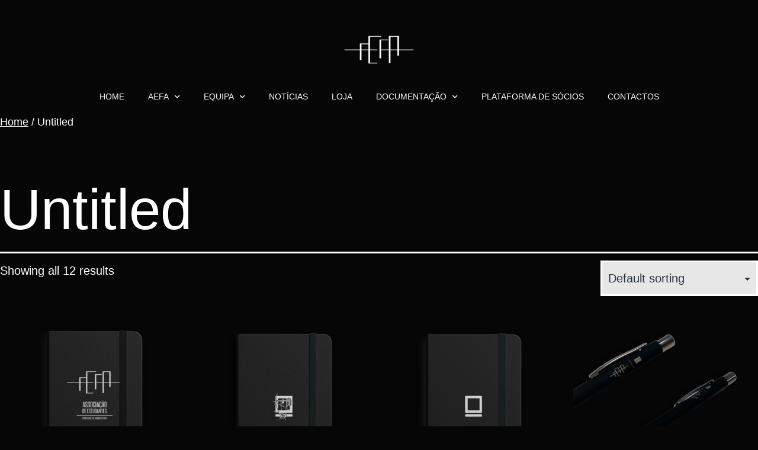

--- FILE ---
content_type: text/html; charset=UTF-8
request_url: https://www.aefa.pt/shop/
body_size: 18108
content:
<!DOCTYPE html>
<html lang="en-US">
<head>
	<meta charset="UTF-8">
	<meta name="viewport" content="width=device-width, initial-scale=1.0, viewport-fit=cover" />		<meta name='robots' content='index, follow, max-image-preview:large, max-snippet:-1, max-video-preview:-1' />
	<style>img:is([sizes="auto" i], [sizes^="auto," i]) { contain-intrinsic-size: 3000px 1500px }</style>
	
	<!-- This site is optimized with the Yoast SEO plugin v22.4 - https://yoast.com/wordpress/plugins/seo/ -->
	<title>- AEFA</title>
	<meta property="og:locale" content="en_US" />
	<meta property="og:type" content="article" />
	<meta property="og:description" content="Introduzimos o Caderno da AEFA, um companheiro fiel na tua jornada académica. Este é o caderno que celebra a tradição, a excelência académica e o compromisso com o conhecimento." />
	<meta property="og:site_name" content="AEFA" />
	<meta property="article:publisher" content="https://www.facebook.com/AEFAUL" />
	<meta name="twitter:card" content="summary_large_image" />
	<script type="application/ld+json" class="yoast-schema-graph">{"@context":"https://schema.org","@graph":[{"@type":"ImageObject","inLanguage":"en-US","@id":"#primaryimage","url":"https://www.aefa.pt/wp-content/uploads/2023/10/Sem-titulo-1-49.png","contentUrl":"https://www.aefa.pt/wp-content/uploads/2023/10/Sem-titulo-1-49.png","width":2741,"height":2731},{"@type":"WebSite","@id":"https://www.aefa.pt/#website","url":"https://www.aefa.pt/","name":"AEFA","description":"AEFA","publisher":{"@id":"https://www.aefa.pt/#organization"},"potentialAction":[{"@type":"SearchAction","target":{"@type":"EntryPoint","urlTemplate":"https://www.aefa.pt/?s={search_term_string}"},"query-input":"required name=search_term_string"}],"inLanguage":"en-US"},{"@type":"Organization","@id":"https://www.aefa.pt/#organization","name":"AEFA","url":"https://www.aefa.pt/","logo":{"@type":"ImageObject","inLanguage":"en-US","@id":"https://www.aefa.pt/#/schema/logo/image/","url":"https://www.aefa.pt/wp-content/uploads/2023/04/logo.png","contentUrl":"https://www.aefa.pt/wp-content/uploads/2023/04/logo.png","width":1541,"height":1541,"caption":"AEFA"},"image":{"@id":"https://www.aefa.pt/#/schema/logo/image/"},"sameAs":["https://www.facebook.com/AEFAUL"]}]}</script>
	<!-- / Yoast SEO plugin. -->


<link rel="alternate" type="application/rss+xml" title="AEFA &raquo; Feed" href="https://www.aefa.pt/feed/" />
<link rel="alternate" type="application/rss+xml" title="AEFA &raquo; Comments Feed" href="https://www.aefa.pt/comments/feed/" />
<link rel="alternate" type="application/rss+xml" title="AEFA &raquo; Products Feed" href="https://www.aefa.pt/shop/feed/" />
<script>
window._wpemojiSettings = {"baseUrl":"https:\/\/s.w.org\/images\/core\/emoji\/15.0.3\/72x72\/","ext":".png","svgUrl":"https:\/\/s.w.org\/images\/core\/emoji\/15.0.3\/svg\/","svgExt":".svg","source":{"concatemoji":"https:\/\/www.aefa.pt\/wp-includes\/js\/wp-emoji-release.min.js?ver=6.7.4"}};
/*! This file is auto-generated */
!function(i,n){var o,s,e;function c(e){try{var t={supportTests:e,timestamp:(new Date).valueOf()};sessionStorage.setItem(o,JSON.stringify(t))}catch(e){}}function p(e,t,n){e.clearRect(0,0,e.canvas.width,e.canvas.height),e.fillText(t,0,0);var t=new Uint32Array(e.getImageData(0,0,e.canvas.width,e.canvas.height).data),r=(e.clearRect(0,0,e.canvas.width,e.canvas.height),e.fillText(n,0,0),new Uint32Array(e.getImageData(0,0,e.canvas.width,e.canvas.height).data));return t.every(function(e,t){return e===r[t]})}function u(e,t,n){switch(t){case"flag":return n(e,"\ud83c\udff3\ufe0f\u200d\u26a7\ufe0f","\ud83c\udff3\ufe0f\u200b\u26a7\ufe0f")?!1:!n(e,"\ud83c\uddfa\ud83c\uddf3","\ud83c\uddfa\u200b\ud83c\uddf3")&&!n(e,"\ud83c\udff4\udb40\udc67\udb40\udc62\udb40\udc65\udb40\udc6e\udb40\udc67\udb40\udc7f","\ud83c\udff4\u200b\udb40\udc67\u200b\udb40\udc62\u200b\udb40\udc65\u200b\udb40\udc6e\u200b\udb40\udc67\u200b\udb40\udc7f");case"emoji":return!n(e,"\ud83d\udc26\u200d\u2b1b","\ud83d\udc26\u200b\u2b1b")}return!1}function f(e,t,n){var r="undefined"!=typeof WorkerGlobalScope&&self instanceof WorkerGlobalScope?new OffscreenCanvas(300,150):i.createElement("canvas"),a=r.getContext("2d",{willReadFrequently:!0}),o=(a.textBaseline="top",a.font="600 32px Arial",{});return e.forEach(function(e){o[e]=t(a,e,n)}),o}function t(e){var t=i.createElement("script");t.src=e,t.defer=!0,i.head.appendChild(t)}"undefined"!=typeof Promise&&(o="wpEmojiSettingsSupports",s=["flag","emoji"],n.supports={everything:!0,everythingExceptFlag:!0},e=new Promise(function(e){i.addEventListener("DOMContentLoaded",e,{once:!0})}),new Promise(function(t){var n=function(){try{var e=JSON.parse(sessionStorage.getItem(o));if("object"==typeof e&&"number"==typeof e.timestamp&&(new Date).valueOf()<e.timestamp+604800&&"object"==typeof e.supportTests)return e.supportTests}catch(e){}return null}();if(!n){if("undefined"!=typeof Worker&&"undefined"!=typeof OffscreenCanvas&&"undefined"!=typeof URL&&URL.createObjectURL&&"undefined"!=typeof Blob)try{var e="postMessage("+f.toString()+"("+[JSON.stringify(s),u.toString(),p.toString()].join(",")+"));",r=new Blob([e],{type:"text/javascript"}),a=new Worker(URL.createObjectURL(r),{name:"wpTestEmojiSupports"});return void(a.onmessage=function(e){c(n=e.data),a.terminate(),t(n)})}catch(e){}c(n=f(s,u,p))}t(n)}).then(function(e){for(var t in e)n.supports[t]=e[t],n.supports.everything=n.supports.everything&&n.supports[t],"flag"!==t&&(n.supports.everythingExceptFlag=n.supports.everythingExceptFlag&&n.supports[t]);n.supports.everythingExceptFlag=n.supports.everythingExceptFlag&&!n.supports.flag,n.DOMReady=!1,n.readyCallback=function(){n.DOMReady=!0}}).then(function(){return e}).then(function(){var e;n.supports.everything||(n.readyCallback(),(e=n.source||{}).concatemoji?t(e.concatemoji):e.wpemoji&&e.twemoji&&(t(e.twemoji),t(e.wpemoji)))}))}((window,document),window._wpemojiSettings);
</script>
<style id='wp-emoji-styles-inline-css'>

	img.wp-smiley, img.emoji {
		display: inline !important;
		border: none !important;
		box-shadow: none !important;
		height: 1em !important;
		width: 1em !important;
		margin: 0 0.07em !important;
		vertical-align: -0.1em !important;
		background: none !important;
		padding: 0 !important;
	}
</style>
<link rel='stylesheet' id='wp-block-library-css' href='https://www.aefa.pt/wp-includes/css/dist/block-library/style.min.css?ver=6.7.4' media='all' />
<style id='wp-block-library-theme-inline-css'>
.wp-block-audio :where(figcaption){color:#555;font-size:13px;text-align:center}.is-dark-theme .wp-block-audio :where(figcaption){color:#ffffffa6}.wp-block-audio{margin:0 0 1em}.wp-block-code{border:1px solid #ccc;border-radius:4px;font-family:Menlo,Consolas,monaco,monospace;padding:.8em 1em}.wp-block-embed :where(figcaption){color:#555;font-size:13px;text-align:center}.is-dark-theme .wp-block-embed :where(figcaption){color:#ffffffa6}.wp-block-embed{margin:0 0 1em}.blocks-gallery-caption{color:#555;font-size:13px;text-align:center}.is-dark-theme .blocks-gallery-caption{color:#ffffffa6}:root :where(.wp-block-image figcaption){color:#555;font-size:13px;text-align:center}.is-dark-theme :root :where(.wp-block-image figcaption){color:#ffffffa6}.wp-block-image{margin:0 0 1em}.wp-block-pullquote{border-bottom:4px solid;border-top:4px solid;color:currentColor;margin-bottom:1.75em}.wp-block-pullquote cite,.wp-block-pullquote footer,.wp-block-pullquote__citation{color:currentColor;font-size:.8125em;font-style:normal;text-transform:uppercase}.wp-block-quote{border-left:.25em solid;margin:0 0 1.75em;padding-left:1em}.wp-block-quote cite,.wp-block-quote footer{color:currentColor;font-size:.8125em;font-style:normal;position:relative}.wp-block-quote:where(.has-text-align-right){border-left:none;border-right:.25em solid;padding-left:0;padding-right:1em}.wp-block-quote:where(.has-text-align-center){border:none;padding-left:0}.wp-block-quote.is-large,.wp-block-quote.is-style-large,.wp-block-quote:where(.is-style-plain){border:none}.wp-block-search .wp-block-search__label{font-weight:700}.wp-block-search__button{border:1px solid #ccc;padding:.375em .625em}:where(.wp-block-group.has-background){padding:1.25em 2.375em}.wp-block-separator.has-css-opacity{opacity:.4}.wp-block-separator{border:none;border-bottom:2px solid;margin-left:auto;margin-right:auto}.wp-block-separator.has-alpha-channel-opacity{opacity:1}.wp-block-separator:not(.is-style-wide):not(.is-style-dots){width:100px}.wp-block-separator.has-background:not(.is-style-dots){border-bottom:none;height:1px}.wp-block-separator.has-background:not(.is-style-wide):not(.is-style-dots){height:2px}.wp-block-table{margin:0 0 1em}.wp-block-table td,.wp-block-table th{word-break:normal}.wp-block-table :where(figcaption){color:#555;font-size:13px;text-align:center}.is-dark-theme .wp-block-table :where(figcaption){color:#ffffffa6}.wp-block-video :where(figcaption){color:#555;font-size:13px;text-align:center}.is-dark-theme .wp-block-video :where(figcaption){color:#ffffffa6}.wp-block-video{margin:0 0 1em}:root :where(.wp-block-template-part.has-background){margin-bottom:0;margin-top:0;padding:1.25em 2.375em}
</style>
<link rel='stylesheet' id='twenty-twenty-one-custom-color-overrides-css' href='https://www.aefa.pt/wp-content/themes/twentytwentyone/assets/css/custom-color-overrides.css?ver=2.1' media='all' />
<style id='twenty-twenty-one-custom-color-overrides-inline-css'>
:root .editor-styles-wrapper{--global--color-background: #060606;--global--color-primary: #fff;--global--color-secondary: #fff;--button--color-background: #fff;--button--color-text-hover: #fff;--table--stripes-border-color: rgba(240, 240, 240, 0.15);--table--stripes-background-color: rgba(240, 240, 240, 0.15);}
</style>
<style id='classic-theme-styles-inline-css'>
/*! This file is auto-generated */
.wp-block-button__link{color:#fff;background-color:#32373c;border-radius:9999px;box-shadow:none;text-decoration:none;padding:calc(.667em + 2px) calc(1.333em + 2px);font-size:1.125em}.wp-block-file__button{background:#32373c;color:#fff;text-decoration:none}
</style>
<style id='global-styles-inline-css'>
:root{--wp--preset--aspect-ratio--square: 1;--wp--preset--aspect-ratio--4-3: 4/3;--wp--preset--aspect-ratio--3-4: 3/4;--wp--preset--aspect-ratio--3-2: 3/2;--wp--preset--aspect-ratio--2-3: 2/3;--wp--preset--aspect-ratio--16-9: 16/9;--wp--preset--aspect-ratio--9-16: 9/16;--wp--preset--color--black: #000000;--wp--preset--color--cyan-bluish-gray: #abb8c3;--wp--preset--color--white: #FFFFFF;--wp--preset--color--pale-pink: #f78da7;--wp--preset--color--vivid-red: #cf2e2e;--wp--preset--color--luminous-vivid-orange: #ff6900;--wp--preset--color--luminous-vivid-amber: #fcb900;--wp--preset--color--light-green-cyan: #7bdcb5;--wp--preset--color--vivid-green-cyan: #00d084;--wp--preset--color--pale-cyan-blue: #8ed1fc;--wp--preset--color--vivid-cyan-blue: #0693e3;--wp--preset--color--vivid-purple: #9b51e0;--wp--preset--color--dark-gray: #28303D;--wp--preset--color--gray: #39414D;--wp--preset--color--green: #D1E4DD;--wp--preset--color--blue: #D1DFE4;--wp--preset--color--purple: #D1D1E4;--wp--preset--color--red: #E4D1D1;--wp--preset--color--orange: #E4DAD1;--wp--preset--color--yellow: #EEEADD;--wp--preset--gradient--vivid-cyan-blue-to-vivid-purple: linear-gradient(135deg,rgba(6,147,227,1) 0%,rgb(155,81,224) 100%);--wp--preset--gradient--light-green-cyan-to-vivid-green-cyan: linear-gradient(135deg,rgb(122,220,180) 0%,rgb(0,208,130) 100%);--wp--preset--gradient--luminous-vivid-amber-to-luminous-vivid-orange: linear-gradient(135deg,rgba(252,185,0,1) 0%,rgba(255,105,0,1) 100%);--wp--preset--gradient--luminous-vivid-orange-to-vivid-red: linear-gradient(135deg,rgba(255,105,0,1) 0%,rgb(207,46,46) 100%);--wp--preset--gradient--very-light-gray-to-cyan-bluish-gray: linear-gradient(135deg,rgb(238,238,238) 0%,rgb(169,184,195) 100%);--wp--preset--gradient--cool-to-warm-spectrum: linear-gradient(135deg,rgb(74,234,220) 0%,rgb(151,120,209) 20%,rgb(207,42,186) 40%,rgb(238,44,130) 60%,rgb(251,105,98) 80%,rgb(254,248,76) 100%);--wp--preset--gradient--blush-light-purple: linear-gradient(135deg,rgb(255,206,236) 0%,rgb(152,150,240) 100%);--wp--preset--gradient--blush-bordeaux: linear-gradient(135deg,rgb(254,205,165) 0%,rgb(254,45,45) 50%,rgb(107,0,62) 100%);--wp--preset--gradient--luminous-dusk: linear-gradient(135deg,rgb(255,203,112) 0%,rgb(199,81,192) 50%,rgb(65,88,208) 100%);--wp--preset--gradient--pale-ocean: linear-gradient(135deg,rgb(255,245,203) 0%,rgb(182,227,212) 50%,rgb(51,167,181) 100%);--wp--preset--gradient--electric-grass: linear-gradient(135deg,rgb(202,248,128) 0%,rgb(113,206,126) 100%);--wp--preset--gradient--midnight: linear-gradient(135deg,rgb(2,3,129) 0%,rgb(40,116,252) 100%);--wp--preset--gradient--purple-to-yellow: linear-gradient(160deg, #D1D1E4 0%, #EEEADD 100%);--wp--preset--gradient--yellow-to-purple: linear-gradient(160deg, #EEEADD 0%, #D1D1E4 100%);--wp--preset--gradient--green-to-yellow: linear-gradient(160deg, #D1E4DD 0%, #EEEADD 100%);--wp--preset--gradient--yellow-to-green: linear-gradient(160deg, #EEEADD 0%, #D1E4DD 100%);--wp--preset--gradient--red-to-yellow: linear-gradient(160deg, #E4D1D1 0%, #EEEADD 100%);--wp--preset--gradient--yellow-to-red: linear-gradient(160deg, #EEEADD 0%, #E4D1D1 100%);--wp--preset--gradient--purple-to-red: linear-gradient(160deg, #D1D1E4 0%, #E4D1D1 100%);--wp--preset--gradient--red-to-purple: linear-gradient(160deg, #E4D1D1 0%, #D1D1E4 100%);--wp--preset--font-size--small: 18px;--wp--preset--font-size--medium: 20px;--wp--preset--font-size--large: 24px;--wp--preset--font-size--x-large: 42px;--wp--preset--font-size--extra-small: 16px;--wp--preset--font-size--normal: 20px;--wp--preset--font-size--extra-large: 40px;--wp--preset--font-size--huge: 96px;--wp--preset--font-size--gigantic: 144px;--wp--preset--spacing--20: 0.44rem;--wp--preset--spacing--30: 0.67rem;--wp--preset--spacing--40: 1rem;--wp--preset--spacing--50: 1.5rem;--wp--preset--spacing--60: 2.25rem;--wp--preset--spacing--70: 3.38rem;--wp--preset--spacing--80: 5.06rem;--wp--preset--shadow--natural: 6px 6px 9px rgba(0, 0, 0, 0.2);--wp--preset--shadow--deep: 12px 12px 50px rgba(0, 0, 0, 0.4);--wp--preset--shadow--sharp: 6px 6px 0px rgba(0, 0, 0, 0.2);--wp--preset--shadow--outlined: 6px 6px 0px -3px rgba(255, 255, 255, 1), 6px 6px rgba(0, 0, 0, 1);--wp--preset--shadow--crisp: 6px 6px 0px rgba(0, 0, 0, 1);}:where(.is-layout-flex){gap: 0.5em;}:where(.is-layout-grid){gap: 0.5em;}body .is-layout-flex{display: flex;}.is-layout-flex{flex-wrap: wrap;align-items: center;}.is-layout-flex > :is(*, div){margin: 0;}body .is-layout-grid{display: grid;}.is-layout-grid > :is(*, div){margin: 0;}:where(.wp-block-columns.is-layout-flex){gap: 2em;}:where(.wp-block-columns.is-layout-grid){gap: 2em;}:where(.wp-block-post-template.is-layout-flex){gap: 1.25em;}:where(.wp-block-post-template.is-layout-grid){gap: 1.25em;}.has-black-color{color: var(--wp--preset--color--black) !important;}.has-cyan-bluish-gray-color{color: var(--wp--preset--color--cyan-bluish-gray) !important;}.has-white-color{color: var(--wp--preset--color--white) !important;}.has-pale-pink-color{color: var(--wp--preset--color--pale-pink) !important;}.has-vivid-red-color{color: var(--wp--preset--color--vivid-red) !important;}.has-luminous-vivid-orange-color{color: var(--wp--preset--color--luminous-vivid-orange) !important;}.has-luminous-vivid-amber-color{color: var(--wp--preset--color--luminous-vivid-amber) !important;}.has-light-green-cyan-color{color: var(--wp--preset--color--light-green-cyan) !important;}.has-vivid-green-cyan-color{color: var(--wp--preset--color--vivid-green-cyan) !important;}.has-pale-cyan-blue-color{color: var(--wp--preset--color--pale-cyan-blue) !important;}.has-vivid-cyan-blue-color{color: var(--wp--preset--color--vivid-cyan-blue) !important;}.has-vivid-purple-color{color: var(--wp--preset--color--vivid-purple) !important;}.has-black-background-color{background-color: var(--wp--preset--color--black) !important;}.has-cyan-bluish-gray-background-color{background-color: var(--wp--preset--color--cyan-bluish-gray) !important;}.has-white-background-color{background-color: var(--wp--preset--color--white) !important;}.has-pale-pink-background-color{background-color: var(--wp--preset--color--pale-pink) !important;}.has-vivid-red-background-color{background-color: var(--wp--preset--color--vivid-red) !important;}.has-luminous-vivid-orange-background-color{background-color: var(--wp--preset--color--luminous-vivid-orange) !important;}.has-luminous-vivid-amber-background-color{background-color: var(--wp--preset--color--luminous-vivid-amber) !important;}.has-light-green-cyan-background-color{background-color: var(--wp--preset--color--light-green-cyan) !important;}.has-vivid-green-cyan-background-color{background-color: var(--wp--preset--color--vivid-green-cyan) !important;}.has-pale-cyan-blue-background-color{background-color: var(--wp--preset--color--pale-cyan-blue) !important;}.has-vivid-cyan-blue-background-color{background-color: var(--wp--preset--color--vivid-cyan-blue) !important;}.has-vivid-purple-background-color{background-color: var(--wp--preset--color--vivid-purple) !important;}.has-black-border-color{border-color: var(--wp--preset--color--black) !important;}.has-cyan-bluish-gray-border-color{border-color: var(--wp--preset--color--cyan-bluish-gray) !important;}.has-white-border-color{border-color: var(--wp--preset--color--white) !important;}.has-pale-pink-border-color{border-color: var(--wp--preset--color--pale-pink) !important;}.has-vivid-red-border-color{border-color: var(--wp--preset--color--vivid-red) !important;}.has-luminous-vivid-orange-border-color{border-color: var(--wp--preset--color--luminous-vivid-orange) !important;}.has-luminous-vivid-amber-border-color{border-color: var(--wp--preset--color--luminous-vivid-amber) !important;}.has-light-green-cyan-border-color{border-color: var(--wp--preset--color--light-green-cyan) !important;}.has-vivid-green-cyan-border-color{border-color: var(--wp--preset--color--vivid-green-cyan) !important;}.has-pale-cyan-blue-border-color{border-color: var(--wp--preset--color--pale-cyan-blue) !important;}.has-vivid-cyan-blue-border-color{border-color: var(--wp--preset--color--vivid-cyan-blue) !important;}.has-vivid-purple-border-color{border-color: var(--wp--preset--color--vivid-purple) !important;}.has-vivid-cyan-blue-to-vivid-purple-gradient-background{background: var(--wp--preset--gradient--vivid-cyan-blue-to-vivid-purple) !important;}.has-light-green-cyan-to-vivid-green-cyan-gradient-background{background: var(--wp--preset--gradient--light-green-cyan-to-vivid-green-cyan) !important;}.has-luminous-vivid-amber-to-luminous-vivid-orange-gradient-background{background: var(--wp--preset--gradient--luminous-vivid-amber-to-luminous-vivid-orange) !important;}.has-luminous-vivid-orange-to-vivid-red-gradient-background{background: var(--wp--preset--gradient--luminous-vivid-orange-to-vivid-red) !important;}.has-very-light-gray-to-cyan-bluish-gray-gradient-background{background: var(--wp--preset--gradient--very-light-gray-to-cyan-bluish-gray) !important;}.has-cool-to-warm-spectrum-gradient-background{background: var(--wp--preset--gradient--cool-to-warm-spectrum) !important;}.has-blush-light-purple-gradient-background{background: var(--wp--preset--gradient--blush-light-purple) !important;}.has-blush-bordeaux-gradient-background{background: var(--wp--preset--gradient--blush-bordeaux) !important;}.has-luminous-dusk-gradient-background{background: var(--wp--preset--gradient--luminous-dusk) !important;}.has-pale-ocean-gradient-background{background: var(--wp--preset--gradient--pale-ocean) !important;}.has-electric-grass-gradient-background{background: var(--wp--preset--gradient--electric-grass) !important;}.has-midnight-gradient-background{background: var(--wp--preset--gradient--midnight) !important;}.has-small-font-size{font-size: var(--wp--preset--font-size--small) !important;}.has-medium-font-size{font-size: var(--wp--preset--font-size--medium) !important;}.has-large-font-size{font-size: var(--wp--preset--font-size--large) !important;}.has-x-large-font-size{font-size: var(--wp--preset--font-size--x-large) !important;}
:where(.wp-block-post-template.is-layout-flex){gap: 1.25em;}:where(.wp-block-post-template.is-layout-grid){gap: 1.25em;}
:where(.wp-block-columns.is-layout-flex){gap: 2em;}:where(.wp-block-columns.is-layout-grid){gap: 2em;}
:root :where(.wp-block-pullquote){font-size: 1.5em;line-height: 1.6;}
</style>
<link rel='stylesheet' id='wpdm-font-awesome-css' href='https://www.aefa.pt/wp-content/plugins/download-manager/assets/fontawesome/css/all.min.css?ver=6.7.4' media='all' />
<link rel='stylesheet' id='wpdm-frontend-css-css' href='https://www.aefa.pt/wp-content/plugins/download-manager/assets/bootstrap/css/bootstrap.min.css?ver=6.7.4' media='all' />
<link rel='stylesheet' id='wpdm-front-css' href='https://www.aefa.pt/wp-content/plugins/download-manager/assets/css/front.css?ver=6.7.4' media='all' />
<link rel='stylesheet' id='woocommerce-layout-css' href='https://www.aefa.pt/wp-content/plugins/woocommerce/assets/css/woocommerce-layout.css?ver=8.7.2' media='all' />
<link rel='stylesheet' id='woocommerce-smallscreen-css' href='https://www.aefa.pt/wp-content/plugins/woocommerce/assets/css/woocommerce-smallscreen.css?ver=8.7.2' media='only screen and (max-width: 768px)' />
<link rel='stylesheet' id='woocommerce-general-css' href='//www.aefa.pt/wp-content/plugins/woocommerce/assets/css/twenty-twenty-one.css?ver=8.7.2' media='all' />
<style id='woocommerce-inline-inline-css'>
.woocommerce form .form-row .required { visibility: visible; }
</style>
<link rel='stylesheet' id='twenty-twenty-one-style-css' href='https://www.aefa.pt/wp-content/themes/twentytwentyone/style.css?ver=2.1' media='all' />
<style id='twenty-twenty-one-style-inline-css'>
:root{--global--color-background: #060606;--global--color-primary: #fff;--global--color-secondary: #fff;--button--color-background: #fff;--button--color-text-hover: #fff;--table--stripes-border-color: rgba(240, 240, 240, 0.15);--table--stripes-background-color: rgba(240, 240, 240, 0.15);}
</style>
<link rel='stylesheet' id='twenty-twenty-one-print-style-css' href='https://www.aefa.pt/wp-content/themes/twentytwentyone/assets/css/print.css?ver=2.1' media='print' />
<link rel='stylesheet' id='elementor-icons-css' href='https://www.aefa.pt/wp-content/plugins/elementor/assets/lib/eicons/css/elementor-icons.min.css?ver=5.29.0' media='all' />
<link rel='stylesheet' id='elementor-frontend-css' href='https://www.aefa.pt/wp-content/plugins/elementor/assets/css/frontend-lite.min.css?ver=3.20.3' media='all' />
<link rel='stylesheet' id='swiper-css' href='https://www.aefa.pt/wp-content/plugins/elementor/assets/lib/swiper/v8/css/swiper.min.css?ver=8.4.5' media='all' />
<link rel='stylesheet' id='elementor-post-5-css' href='https://www.aefa.pt/wp-content/uploads/elementor/css/post-5.css?ver=1712339101' media='all' />
<link rel='stylesheet' id='elementor-pro-css' href='https://www.aefa.pt/wp-content/plugins/elementor-pro/assets/css/frontend-lite.min.css?ver=3.12.2' media='all' />
<link rel='stylesheet' id='elementor-global-css' href='https://www.aefa.pt/wp-content/uploads/elementor/css/global.css?ver=1712339104' media='all' />
<link rel='stylesheet' id='elementor-post-24-css' href='https://www.aefa.pt/wp-content/uploads/elementor/css/post-24.css?ver=1712339104' media='all' />
<link rel='stylesheet' id='elementor-post-58-css' href='https://www.aefa.pt/wp-content/uploads/elementor/css/post-58.css?ver=1712339104' media='all' />
<link rel='stylesheet' id='eael-general-css' href='https://www.aefa.pt/wp-content/plugins/essential-addons-for-elementor-lite/assets/front-end/css/view/general.min.css?ver=5.9.14' media='all' />
<link rel='stylesheet' id='ecs-styles-css' href='https://www.aefa.pt/wp-content/plugins/ele-custom-skin/assets/css/ecs-style.css?ver=3.1.7' media='all' />
<link rel='stylesheet' id='elementor-post-264-css' href='https://www.aefa.pt/wp-content/uploads/elementor/css/post-264.css?ver=1687011248' media='all' />
<link rel='stylesheet' id='elementor-icons-shared-0-css' href='https://www.aefa.pt/wp-content/plugins/elementor/assets/lib/font-awesome/css/fontawesome.min.css?ver=5.15.3' media='all' />
<link rel='stylesheet' id='elementor-icons-fa-solid-css' href='https://www.aefa.pt/wp-content/plugins/elementor/assets/lib/font-awesome/css/solid.min.css?ver=5.15.3' media='all' />
<link rel='stylesheet' id='elementor-icons-fa-brands-css' href='https://www.aefa.pt/wp-content/plugins/elementor/assets/lib/font-awesome/css/brands.min.css?ver=5.15.3' media='all' />
<script src="https://www.aefa.pt/wp-includes/js/jquery/jquery.min.js?ver=3.7.1" id="jquery-core-js"></script>
<script src="https://www.aefa.pt/wp-includes/js/jquery/jquery-migrate.min.js?ver=3.4.1" id="jquery-migrate-js"></script>
<script src="https://www.aefa.pt/wp-content/plugins/download-manager/assets/bootstrap/js/popper.min.js?ver=6.7.4" id="wpdm-poper-js"></script>
<script src="https://www.aefa.pt/wp-content/plugins/download-manager/assets/bootstrap/js/bootstrap.min.js?ver=6.7.4" id="wpdm-frontend-js-js"></script>
<script id="wpdm-frontjs-js-extra">
var wpdm_url = {"home":"https:\/\/www.aefa.pt\/","site":"https:\/\/www.aefa.pt\/","ajax":"https:\/\/www.aefa.pt\/wp-admin\/admin-ajax.php"};
var wpdm_js = {"spinner":"<i class=\"fas fa-sun fa-spin\"><\/i>","client_id":"62988607d503b0ddfb7fd805cbf08280"};
var wpdm_strings = {"pass_var":"Password Verified!","pass_var_q":"Please click following button to start download.","start_dl":"Start Download"};
</script>
<script src="https://www.aefa.pt/wp-content/plugins/download-manager/assets/js/front.js?ver=3.2.89" id="wpdm-frontjs-js"></script>
<script src="https://www.aefa.pt/wp-content/plugins/woocommerce/assets/js/jquery-blockui/jquery.blockUI.min.js?ver=2.7.0-wc.8.7.2" id="jquery-blockui-js" defer data-wp-strategy="defer"></script>
<script id="wc-add-to-cart-js-extra">
var wc_add_to_cart_params = {"ajax_url":"\/wp-admin\/admin-ajax.php","wc_ajax_url":"\/?wc-ajax=%%endpoint%%&elementor_page_id=0","i18n_view_cart":"View cart","cart_url":"https:\/\/www.aefa.pt","is_cart":"","cart_redirect_after_add":"no"};
</script>
<script src="https://www.aefa.pt/wp-content/plugins/woocommerce/assets/js/frontend/add-to-cart.min.js?ver=8.7.2" id="wc-add-to-cart-js" defer data-wp-strategy="defer"></script>
<script src="https://www.aefa.pt/wp-content/plugins/woocommerce/assets/js/js-cookie/js.cookie.min.js?ver=2.1.4-wc.8.7.2" id="js-cookie-js" defer data-wp-strategy="defer"></script>
<script id="woocommerce-js-extra">
var woocommerce_params = {"ajax_url":"\/wp-admin\/admin-ajax.php","wc_ajax_url":"\/?wc-ajax=%%endpoint%%&elementor_page_id=0"};
</script>
<script src="https://www.aefa.pt/wp-content/plugins/woocommerce/assets/js/frontend/woocommerce.min.js?ver=8.7.2" id="woocommerce-js" defer data-wp-strategy="defer"></script>
<script id="twenty-twenty-one-ie11-polyfills-js-after">
( Element.prototype.matches && Element.prototype.closest && window.NodeList && NodeList.prototype.forEach ) || document.write( '<script src="https://www.aefa.pt/wp-content/themes/twentytwentyone/assets/js/polyfills.js?ver=2.1"></scr' + 'ipt>' );
</script>
<script src="https://www.aefa.pt/wp-content/themes/twentytwentyone/assets/js/primary-navigation.js?ver=2.1" id="twenty-twenty-one-primary-navigation-script-js" defer data-wp-strategy="defer"></script>
<script id="ecs_ajax_load-js-extra">
var ecs_ajax_params = {"ajaxurl":"https:\/\/www.aefa.pt\/wp-admin\/admin-ajax.php","posts":"{\"post_type\":\"product\",\"error\":\"\",\"m\":\"\",\"p\":0,\"post_parent\":\"\",\"subpost\":\"\",\"subpost_id\":\"\",\"attachment\":\"\",\"attachment_id\":0,\"name\":\"\",\"pagename\":\"\",\"page_id\":0,\"second\":\"\",\"minute\":\"\",\"hour\":\"\",\"day\":0,\"monthnum\":0,\"year\":0,\"w\":0,\"category_name\":\"\",\"tag\":\"\",\"cat\":\"\",\"tag_id\":\"\",\"author\":\"\",\"author_name\":\"\",\"feed\":\"\",\"tb\":\"\",\"paged\":0,\"meta_key\":\"\",\"meta_value\":\"\",\"preview\":\"\",\"s\":\"\",\"sentence\":\"\",\"title\":\"\",\"fields\":\"\",\"menu_order\":\"\",\"embed\":\"\",\"category__in\":[],\"category__not_in\":[],\"category__and\":[],\"post__in\":[],\"post__not_in\":[],\"post_name__in\":[],\"tag__in\":[],\"tag__not_in\":[],\"tag__and\":[],\"tag_slug__in\":[],\"tag_slug__and\":[],\"post_parent__in\":[],\"post_parent__not_in\":[],\"author__in\":[],\"author__not_in\":[],\"search_columns\":[],\"orderby\":\"menu_order title\",\"order\":\"ASC\",\"meta_query\":[],\"tax_query\":{\"relation\":\"AND\",\"0\":{\"taxonomy\":\"product_visibility\",\"field\":\"term_taxonomy_id\",\"terms\":[40],\"operator\":\"NOT IN\"}},\"wc_query\":\"product_query\",\"posts_per_page\":16,\"ignore_sticky_posts\":false,\"suppress_filters\":false,\"cache_results\":true,\"update_post_term_cache\":true,\"update_menu_item_cache\":false,\"lazy_load_term_meta\":true,\"update_post_meta_cache\":true,\"nopaging\":false,\"comments_per_page\":\"50\",\"no_found_rows\":false,\"using_templately_template\":1}"};
</script>
<script src="https://www.aefa.pt/wp-content/plugins/ele-custom-skin/assets/js/ecs_ajax_pagination.js?ver=3.1.7" id="ecs_ajax_load-js"></script>
<script src="https://www.aefa.pt/wp-content/plugins/ele-custom-skin/assets/js/ecs.js?ver=3.1.7" id="ecs-script-js"></script>
<link rel="https://api.w.org/" href="https://www.aefa.pt/wp-json/" /><link rel="EditURI" type="application/rsd+xml" title="RSD" href="https://www.aefa.pt/xmlrpc.php?rsd" />
<meta name="generator" content="WordPress 6.7.4" />
<meta name="generator" content="WooCommerce 8.7.2" />
	<noscript><style>.woocommerce-product-gallery{ opacity: 1 !important; }</style></noscript>
	<meta name="generator" content="Elementor 3.20.3; features: e_optimized_assets_loading, e_optimized_css_loading, additional_custom_breakpoints, block_editor_assets_optimize, e_image_loading_optimization; settings: css_print_method-external, google_font-enabled, font_display-swap">
<style id="custom-background-css">
body.custom-background { background-color: #060606; }
</style>
	<link rel="icon" href="https://www.aefa.pt/wp-content/uploads/2023/04/cropped-logo-2-32x32.png" sizes="32x32" />
<link rel="icon" href="https://www.aefa.pt/wp-content/uploads/2023/04/cropped-logo-2-192x192.png" sizes="192x192" />
<link rel="apple-touch-icon" href="https://www.aefa.pt/wp-content/uploads/2023/04/cropped-logo-2-180x180.png" />
<meta name="msapplication-TileImage" content="https://www.aefa.pt/wp-content/uploads/2023/04/cropped-logo-2-270x270.png" />
<meta name="generator" content="WordPress Download Manager 3.2.89" />
                <style>
        /* WPDM Link Template Styles */        </style>
                <style>

            :root {
                --color-primary: #4a8eff;
                --color-primary-rgb: 74, 142, 255;
                --color-primary-hover: #5998ff;
                --color-primary-active: #3281ff;
                --color-secondary: #6c757d;
                --color-secondary-rgb: 108, 117, 125;
                --color-secondary-hover: #6c757d;
                --color-secondary-active: #6c757d;
                --color-success: #018e11;
                --color-success-rgb: 1, 142, 17;
                --color-success-hover: #0aad01;
                --color-success-active: #0c8c01;
                --color-info: #2CA8FF;
                --color-info-rgb: 44, 168, 255;
                --color-info-hover: #2CA8FF;
                --color-info-active: #2CA8FF;
                --color-warning: #FFB236;
                --color-warning-rgb: 255, 178, 54;
                --color-warning-hover: #FFB236;
                --color-warning-active: #FFB236;
                --color-danger: #ff5062;
                --color-danger-rgb: 255, 80, 98;
                --color-danger-hover: #ff5062;
                --color-danger-active: #ff5062;
                --color-green: #30b570;
                --color-blue: #0073ff;
                --color-purple: #8557D3;
                --color-red: #ff5062;
                --color-muted: rgba(69, 89, 122, 0.6);
                --wpdm-font: "Rubik", -apple-system, BlinkMacSystemFont, "Segoe UI", Roboto, Helvetica, Arial, sans-serif, "Apple Color Emoji", "Segoe UI Emoji", "Segoe UI Symbol";
            }

            .wpdm-download-link.btn.btn-primary {
                border-radius: 4px;
            }


        </style>
        </head>
<body class="archive post-type-archive post-type-archive-product custom-background wp-custom-logo wp-embed-responsive theme-twentytwentyone woocommerce-shop woocommerce woocommerce-page woocommerce-no-js is-dark-theme no-js hfeed has-main-navigation no-widgets elementor-default elementor-kit-5">
		<div data-elementor-type="header" data-elementor-id="24" class="elementor elementor-24 elementor-location-header">
					<div class="elementor-section-wrap">
								<section data-particle_enable="false" data-particle-mobile-disabled="false" class="elementor-section elementor-top-section elementor-element elementor-element-d494261 elementor-section-boxed elementor-section-height-default elementor-section-height-default" data-id="d494261" data-element_type="section" data-settings="{&quot;background_background&quot;:&quot;classic&quot;}">
						<div class="elementor-container elementor-column-gap-default">
					<div class="elementor-column elementor-col-100 elementor-top-column elementor-element elementor-element-4ad2080" data-id="4ad2080" data-element_type="column">
			<div class="elementor-widget-wrap elementor-element-populated">
						<div class="elementor-element elementor-element-f329d10 elementor-widget elementor-widget-theme-site-logo elementor-widget-image" data-id="f329d10" data-element_type="widget" data-widget_type="theme-site-logo.default">
				<div class="elementor-widget-container">
			<style>/*! elementor - v3.20.0 - 26-03-2024 */
.elementor-widget-image{text-align:center}.elementor-widget-image a{display:inline-block}.elementor-widget-image a img[src$=".svg"]{width:48px}.elementor-widget-image img{vertical-align:middle;display:inline-block}</style>					<div class="elementor-image">
								<a href="https://www.aefa.pt">
			<img width="150" height="150" src="https://www.aefa.pt/wp-content/uploads/2023/04/logo-150x150.png" class="attachment-thumbnail size-thumbnail wp-image-26" alt="" srcset="https://www.aefa.pt/wp-content/uploads/2023/04/logo-150x150.png 150w, https://www.aefa.pt/wp-content/uploads/2023/04/logo-300x300.png 300w, https://www.aefa.pt/wp-content/uploads/2023/04/logo-1024x1024.png 1024w, https://www.aefa.pt/wp-content/uploads/2023/04/logo-768x768.png 768w, https://www.aefa.pt/wp-content/uploads/2023/04/logo-1536x1536.png 1536w, https://www.aefa.pt/wp-content/uploads/2023/04/elementor/thumbs/logo-q56sxblnh38ynxo9xcdthcx23dlqa27rzi14v6fd80.png 120w, https://www.aefa.pt/wp-content/uploads/2023/04/logo.png 1541w" sizes="(max-width: 150px) 100vw, 150px" style="width:100%;height:100%;max-width:1541px" />				</a>
										</div>
						</div>
				</div>
				<div class="elementor-element elementor-element-9ff9d24 elementor-nav-menu__align-center elementor-nav-menu--stretch elementor-nav-menu--dropdown-mobile elementor-nav-menu__text-align-center elementor-nav-menu--toggle elementor-nav-menu--burger elementor-widget elementor-widget-nav-menu" data-id="9ff9d24" data-element_type="widget" data-settings="{&quot;submenu_icon&quot;:{&quot;value&quot;:&quot;&lt;i class=\&quot;fas fa-chevron-down\&quot;&gt;&lt;\/i&gt;&quot;,&quot;library&quot;:&quot;fa-solid&quot;},&quot;full_width&quot;:&quot;stretch&quot;,&quot;toggle_icon_hover_animation&quot;:&quot;pulse&quot;,&quot;layout&quot;:&quot;horizontal&quot;,&quot;toggle&quot;:&quot;burger&quot;}" data-widget_type="nav-menu.default">
				<div class="elementor-widget-container">
			<link rel="stylesheet" href="https://www.aefa.pt/wp-content/plugins/elementor-pro/assets/css/widget-nav-menu.min.css">			<nav class="elementor-nav-menu--main elementor-nav-menu__container elementor-nav-menu--layout-horizontal e--pointer-underline e--animation-slide">
				<ul id="menu-1-9ff9d24" class="elementor-nav-menu"><li class="menu-item menu-item-type-post_type menu-item-object-page menu-item-home menu-item-53"><a href="https://www.aefa.pt/" class="elementor-item">Home</a></li>
<li class="menu-item menu-item-type-custom menu-item-object-custom menu-item-has-children menu-item-565"><a href="https://www.aefa.pt/historia-da-aefa/" class="elementor-item">AEFA</a><button class="sub-menu-toggle" aria-expanded="false" onClick="twentytwentyoneExpandSubMenu(this)"><span class="icon-plus"><svg class="svg-icon" width="18" height="18" aria-hidden="true" role="img" focusable="false" viewBox="0 0 24 24" fill="none" xmlns="http://www.w3.org/2000/svg"><path fill-rule="evenodd" clip-rule="evenodd" d="M18 11.2h-5.2V6h-1.6v5.2H6v1.6h5.2V18h1.6v-5.2H18z" fill="currentColor"/></svg></span><span class="icon-minus"><svg class="svg-icon" width="18" height="18" aria-hidden="true" role="img" focusable="false" viewBox="0 0 24 24" fill="none" xmlns="http://www.w3.org/2000/svg"><path fill-rule="evenodd" clip-rule="evenodd" d="M6 11h12v2H6z" fill="currentColor"/></svg></span><span class="screen-reader-text">Open menu</span></button>
<ul class="sub-menu elementor-nav-menu--dropdown">
	<li class="menu-item menu-item-type-post_type menu-item-object-page menu-item-162"><a href="https://www.aefa.pt/historia-da-aefa/" class="elementor-sub-item">História da Aefa</a></li>
	<li class="menu-item menu-item-type-post_type menu-item-object-page menu-item-163"><a href="https://www.aefa.pt/mensagem-do-presidente/" class="elementor-sub-item">Mensagem do Presidente</a></li>
</ul>
</li>
<li class="menu-item menu-item-type-custom menu-item-object-custom menu-item-has-children menu-item-564"><a href="/direcao_geral/" class="elementor-item">Equipa</a><button class="sub-menu-toggle" aria-expanded="false" onClick="twentytwentyoneExpandSubMenu(this)"><span class="icon-plus"><svg class="svg-icon" width="18" height="18" aria-hidden="true" role="img" focusable="false" viewBox="0 0 24 24" fill="none" xmlns="http://www.w3.org/2000/svg"><path fill-rule="evenodd" clip-rule="evenodd" d="M18 11.2h-5.2V6h-1.6v5.2H6v1.6h5.2V18h1.6v-5.2H18z" fill="currentColor"/></svg></span><span class="icon-minus"><svg class="svg-icon" width="18" height="18" aria-hidden="true" role="img" focusable="false" viewBox="0 0 24 24" fill="none" xmlns="http://www.w3.org/2000/svg"><path fill-rule="evenodd" clip-rule="evenodd" d="M6 11h12v2H6z" fill="currentColor"/></svg></span><span class="screen-reader-text">Open menu</span></button>
<ul class="sub-menu elementor-nav-menu--dropdown">
	<li class="menu-item menu-item-type-custom menu-item-object-custom menu-item-296"><a href="/direcao_geral/" class="elementor-sub-item">Direção Geral</a></li>
	<li class="menu-item menu-item-type-custom menu-item-object-custom menu-item-529"><a href="/maga/" class="elementor-sub-item">Mesa de Assembleia Geral</a></li>
	<li class="menu-item menu-item-type-custom menu-item-object-custom menu-item-528"><a href="/cf/" class="elementor-sub-item">Conselho Fiscal</a></li>
	<li class="menu-item menu-item-type-post_type menu-item-object-page menu-item-1400"><a href="https://www.aefa.pt/arquivo/" class="elementor-sub-item">Arquivo</a></li>
</ul>
</li>
<li class="menu-item menu-item-type-custom menu-item-object-custom menu-item-339"><a href="/noticia/" class="elementor-item">Notícias</a></li>
<li class="menu-item menu-item-type-post_type menu-item-object-page menu-item-351"><a href="https://www.aefa.pt/loja/" class="elementor-item">Loja</a></li>
<li class="menu-item menu-item-type-custom menu-item-object-custom menu-item-has-children menu-item-1472"><a href="https://www.aefa.pt/documentacao/" class="elementor-item">Documentação</a><button class="sub-menu-toggle" aria-expanded="false" onClick="twentytwentyoneExpandSubMenu(this)"><span class="icon-plus"><svg class="svg-icon" width="18" height="18" aria-hidden="true" role="img" focusable="false" viewBox="0 0 24 24" fill="none" xmlns="http://www.w3.org/2000/svg"><path fill-rule="evenodd" clip-rule="evenodd" d="M18 11.2h-5.2V6h-1.6v5.2H6v1.6h5.2V18h1.6v-5.2H18z" fill="currentColor"/></svg></span><span class="icon-minus"><svg class="svg-icon" width="18" height="18" aria-hidden="true" role="img" focusable="false" viewBox="0 0 24 24" fill="none" xmlns="http://www.w3.org/2000/svg"><path fill-rule="evenodd" clip-rule="evenodd" d="M6 11h12v2H6z" fill="currentColor"/></svg></span><span class="screen-reader-text">Open menu</span></button>
<ul class="sub-menu elementor-nav-menu--dropdown">
	<li class="menu-item menu-item-type-post_type menu-item-object-page menu-item-1471"><a href="https://www.aefa.pt/documentacao/" class="elementor-sub-item">Documentação</a></li>
	<li class="menu-item menu-item-type-post_type menu-item-object-page menu-item-1470"><a href="https://www.aefa.pt/identidade-visual/" class="elementor-sub-item">Identidade Visual</a></li>
</ul>
</li>
<li class="menu-item menu-item-type-post_type menu-item-object-page menu-item-161"><a href="https://www.aefa.pt/plataforma-de-socios/" class="elementor-item">Plataforma de Sócios</a></li>
<li class="menu-item menu-item-type-post_type menu-item-object-page menu-item-160"><a href="https://www.aefa.pt/contactos/" class="elementor-item">Contactos</a></li>
</ul>			</nav>
					<div class="elementor-menu-toggle" role="button" tabindex="0" aria-label="Menu Toggle" aria-expanded="false">
			<i aria-hidden="true" role="presentation" class="elementor-menu-toggle__icon--open elementor-animation-pulse eicon-menu-bar"></i><i aria-hidden="true" role="presentation" class="elementor-menu-toggle__icon--close elementor-animation-pulse eicon-close"></i>			<span class="elementor-screen-only">Menu</span>
		</div>
					<nav class="elementor-nav-menu--dropdown elementor-nav-menu__container" aria-hidden="true">
				<ul id="menu-2-9ff9d24" class="elementor-nav-menu"><li class="menu-item menu-item-type-post_type menu-item-object-page menu-item-home menu-item-53"><a href="https://www.aefa.pt/" class="elementor-item" tabindex="-1">Home</a></li>
<li class="menu-item menu-item-type-custom menu-item-object-custom menu-item-has-children menu-item-565"><a href="https://www.aefa.pt/historia-da-aefa/" class="elementor-item" tabindex="-1">AEFA</a><button class="sub-menu-toggle" aria-expanded="false" onClick="twentytwentyoneExpandSubMenu(this)"><span class="icon-plus"><svg class="svg-icon" width="18" height="18" aria-hidden="true" role="img" focusable="false" viewBox="0 0 24 24" fill="none" xmlns="http://www.w3.org/2000/svg"><path fill-rule="evenodd" clip-rule="evenodd" d="M18 11.2h-5.2V6h-1.6v5.2H6v1.6h5.2V18h1.6v-5.2H18z" fill="currentColor"/></svg></span><span class="icon-minus"><svg class="svg-icon" width="18" height="18" aria-hidden="true" role="img" focusable="false" viewBox="0 0 24 24" fill="none" xmlns="http://www.w3.org/2000/svg"><path fill-rule="evenodd" clip-rule="evenodd" d="M6 11h12v2H6z" fill="currentColor"/></svg></span><span class="screen-reader-text">Open menu</span></button>
<ul class="sub-menu elementor-nav-menu--dropdown">
	<li class="menu-item menu-item-type-post_type menu-item-object-page menu-item-162"><a href="https://www.aefa.pt/historia-da-aefa/" class="elementor-sub-item" tabindex="-1">História da Aefa</a></li>
	<li class="menu-item menu-item-type-post_type menu-item-object-page menu-item-163"><a href="https://www.aefa.pt/mensagem-do-presidente/" class="elementor-sub-item" tabindex="-1">Mensagem do Presidente</a></li>
</ul>
</li>
<li class="menu-item menu-item-type-custom menu-item-object-custom menu-item-has-children menu-item-564"><a href="/direcao_geral/" class="elementor-item" tabindex="-1">Equipa</a><button class="sub-menu-toggle" aria-expanded="false" onClick="twentytwentyoneExpandSubMenu(this)"><span class="icon-plus"><svg class="svg-icon" width="18" height="18" aria-hidden="true" role="img" focusable="false" viewBox="0 0 24 24" fill="none" xmlns="http://www.w3.org/2000/svg"><path fill-rule="evenodd" clip-rule="evenodd" d="M18 11.2h-5.2V6h-1.6v5.2H6v1.6h5.2V18h1.6v-5.2H18z" fill="currentColor"/></svg></span><span class="icon-minus"><svg class="svg-icon" width="18" height="18" aria-hidden="true" role="img" focusable="false" viewBox="0 0 24 24" fill="none" xmlns="http://www.w3.org/2000/svg"><path fill-rule="evenodd" clip-rule="evenodd" d="M6 11h12v2H6z" fill="currentColor"/></svg></span><span class="screen-reader-text">Open menu</span></button>
<ul class="sub-menu elementor-nav-menu--dropdown">
	<li class="menu-item menu-item-type-custom menu-item-object-custom menu-item-296"><a href="/direcao_geral/" class="elementor-sub-item" tabindex="-1">Direção Geral</a></li>
	<li class="menu-item menu-item-type-custom menu-item-object-custom menu-item-529"><a href="/maga/" class="elementor-sub-item" tabindex="-1">Mesa de Assembleia Geral</a></li>
	<li class="menu-item menu-item-type-custom menu-item-object-custom menu-item-528"><a href="/cf/" class="elementor-sub-item" tabindex="-1">Conselho Fiscal</a></li>
	<li class="menu-item menu-item-type-post_type menu-item-object-page menu-item-1400"><a href="https://www.aefa.pt/arquivo/" class="elementor-sub-item" tabindex="-1">Arquivo</a></li>
</ul>
</li>
<li class="menu-item menu-item-type-custom menu-item-object-custom menu-item-339"><a href="/noticia/" class="elementor-item" tabindex="-1">Notícias</a></li>
<li class="menu-item menu-item-type-post_type menu-item-object-page menu-item-351"><a href="https://www.aefa.pt/loja/" class="elementor-item" tabindex="-1">Loja</a></li>
<li class="menu-item menu-item-type-custom menu-item-object-custom menu-item-has-children menu-item-1472"><a href="https://www.aefa.pt/documentacao/" class="elementor-item" tabindex="-1">Documentação</a><button class="sub-menu-toggle" aria-expanded="false" onClick="twentytwentyoneExpandSubMenu(this)"><span class="icon-plus"><svg class="svg-icon" width="18" height="18" aria-hidden="true" role="img" focusable="false" viewBox="0 0 24 24" fill="none" xmlns="http://www.w3.org/2000/svg"><path fill-rule="evenodd" clip-rule="evenodd" d="M18 11.2h-5.2V6h-1.6v5.2H6v1.6h5.2V18h1.6v-5.2H18z" fill="currentColor"/></svg></span><span class="icon-minus"><svg class="svg-icon" width="18" height="18" aria-hidden="true" role="img" focusable="false" viewBox="0 0 24 24" fill="none" xmlns="http://www.w3.org/2000/svg"><path fill-rule="evenodd" clip-rule="evenodd" d="M6 11h12v2H6z" fill="currentColor"/></svg></span><span class="screen-reader-text">Open menu</span></button>
<ul class="sub-menu elementor-nav-menu--dropdown">
	<li class="menu-item menu-item-type-post_type menu-item-object-page menu-item-1471"><a href="https://www.aefa.pt/documentacao/" class="elementor-sub-item" tabindex="-1">Documentação</a></li>
	<li class="menu-item menu-item-type-post_type menu-item-object-page menu-item-1470"><a href="https://www.aefa.pt/identidade-visual/" class="elementor-sub-item" tabindex="-1">Identidade Visual</a></li>
</ul>
</li>
<li class="menu-item menu-item-type-post_type menu-item-object-page menu-item-161"><a href="https://www.aefa.pt/plataforma-de-socios/" class="elementor-item" tabindex="-1">Plataforma de Sócios</a></li>
<li class="menu-item menu-item-type-post_type menu-item-object-page menu-item-160"><a href="https://www.aefa.pt/contactos/" class="elementor-item" tabindex="-1">Contactos</a></li>
</ul>			</nav>
				</div>
				</div>
					</div>
		</div>
					</div>
		</section>
							</div>
				</div>
		<nav class="woocommerce-breadcrumb" aria-label="Breadcrumb"><a href="https://www.aefa.pt">Home</a>&nbsp;&#47;&nbsp;Untitled</nav><header class="woocommerce-products-header">
			<h1 class="woocommerce-products-header__title page-title">Untitled</h1>
	
	</header>
<div class="woocommerce-notices-wrapper"></div><p class="woocommerce-result-count">
	Showing all 12 results</p>
<form class="woocommerce-ordering" method="get">
	<select name="orderby" class="orderby" aria-label="Shop order">
					<option value="menu_order"  selected='selected'>Default sorting</option>
					<option value="popularity" >Sort by popularity</option>
					<option value="rating" >Sort by average rating</option>
					<option value="date" >Sort by latest</option>
					<option value="price" >Sort by price: low to high</option>
					<option value="price-desc" >Sort by price: high to low</option>
			</select>
	<input type="hidden" name="paged" value="1" />
	</form>
<ul class="products columns-4">
<li class="entry product type-product post-1142 status-publish first instock product_cat-merchandising has-post-thumbnail shipping-taxable product-type-simple">
	<a href="https://www.aefa.pt/product/caderno-aefa/" class="woocommerce-LoopProduct-link woocommerce-loop-product__link"><img width="450" height="450" src="https://www.aefa.pt/wp-content/uploads/2023/10/Sem-titulo-1-49-450x450.png" class="attachment-woocommerce_thumbnail size-woocommerce_thumbnail" alt="" decoding="async" srcset="https://www.aefa.pt/wp-content/uploads/2023/10/Sem-titulo-1-49-450x450.png 450w, https://www.aefa.pt/wp-content/uploads/2023/10/Sem-titulo-1-49-300x300.png 300w, https://www.aefa.pt/wp-content/uploads/2023/10/Sem-titulo-1-49-150x150.png 150w, https://www.aefa.pt/wp-content/uploads/2023/10/Sem-titulo-1-49-600x598.png 600w, https://www.aefa.pt/wp-content/uploads/2023/10/Sem-titulo-1-49-100x100.png 100w" sizes="(max-width: 450px) 100vw, 450px" style="width:100%;height:99.64%;max-width:2741px;" /><h2 class="woocommerce-loop-product__title">Caderno AEFA</h2><div class="eael-star-rating star-rating"><span style="width:0%">Rated <strong class="rating">0</strong> out of 5</span></div>
</a><a href="https://www.aefa.pt/product/caderno-aefa/" data-quantity="1" class="button product_type_simple" data-product_id="1142" data-product_sku="" aria-label="Read more about &ldquo;Caderno AEFA&rdquo;" aria-describedby="" rel="nofollow">Read more</a></li>
<li class="entry product type-product post-346 status-publish instock product_cat-merchandising has-post-thumbnail shipping-taxable product-type-simple">
	<a href="https://www.aefa.pt/product/caderno-curso/" class="woocommerce-LoopProduct-link woocommerce-loop-product__link"><img width="450" height="450" src="https://www.aefa.pt/wp-content/uploads/2023/05/Sem-titulo-1-23-450x450.png" class="attachment-woocommerce_thumbnail size-woocommerce_thumbnail" alt="" decoding="async" srcset="https://www.aefa.pt/wp-content/uploads/2023/05/Sem-titulo-1-23-450x450.png 450w, https://www.aefa.pt/wp-content/uploads/2023/05/Sem-titulo-1-23-300x300.png 300w, https://www.aefa.pt/wp-content/uploads/2023/05/Sem-titulo-1-23-150x150.png 150w, https://www.aefa.pt/wp-content/uploads/2023/05/Sem-titulo-1-23-600x598.png 600w, https://www.aefa.pt/wp-content/uploads/2023/05/Sem-titulo-1-23-100x100.png 100w" sizes="(max-width: 450px) 100vw, 450px" style="width:100%;height:99.64%;max-width:2741px;" /><h2 class="woocommerce-loop-product__title">Caderno de Curso &#8211; 2023</h2><div class="eael-star-rating star-rating"><span style="width:0%">Rated <strong class="rating">0</strong> out of 5</span></div>
</a><a href="https://www.aefa.pt/product/caderno-curso/" data-quantity="1" class="button product_type_simple" data-product_id="346" data-product_sku="" aria-label="Read more about &ldquo;Caderno de Curso - 2023&rdquo;" aria-describedby="" rel="nofollow">Read more</a></li>
<li class="entry product type-product post-1127 status-publish instock product_cat-merchandising has-post-thumbnail shipping-taxable product-type-simple">
	<a href="https://www.aefa.pt/product/cadernos-loja/" class="woocommerce-LoopProduct-link woocommerce-loop-product__link"><img width="450" height="450" src="https://www.aefa.pt/wp-content/uploads/2023/10/Sem-titulo-1-27-450x450.png" class="attachment-woocommerce_thumbnail size-woocommerce_thumbnail" alt="" decoding="async" srcset="https://www.aefa.pt/wp-content/uploads/2023/10/Sem-titulo-1-27-450x450.png 450w, https://www.aefa.pt/wp-content/uploads/2023/10/Sem-titulo-1-27-300x300.png 300w, https://www.aefa.pt/wp-content/uploads/2023/10/Sem-titulo-1-27-150x150.png 150w, https://www.aefa.pt/wp-content/uploads/2023/10/Sem-titulo-1-27-600x598.png 600w, https://www.aefa.pt/wp-content/uploads/2023/10/Sem-titulo-1-27-100x100.png 100w" sizes="(max-width: 450px) 100vw, 450px" style="width:100%;height:99.64%;max-width:2741px;" /><h2 class="woocommerce-loop-product__title">Cadernos Loja</h2><div class="eael-star-rating star-rating"><span style="width:0%">Rated <strong class="rating">0</strong> out of 5</span></div>
</a><a href="https://www.aefa.pt/product/cadernos-loja/" data-quantity="1" class="button product_type_simple" data-product_id="1127" data-product_sku="" aria-label="Read more about &ldquo;Cadernos Loja&rdquo;" aria-describedby="" rel="nofollow">Read more</a></li>
<li class="entry product type-product post-1149 status-publish last instock product_cat-merchandising has-post-thumbnail shipping-taxable product-type-simple">
	<a href="https://www.aefa.pt/product/caneta-aefa/" class="woocommerce-LoopProduct-link woocommerce-loop-product__link"><img width="450" height="450" src="https://www.aefa.pt/wp-content/uploads/2023/10/Sem-titulo-1-54-450x450.png" class="attachment-woocommerce_thumbnail size-woocommerce_thumbnail" alt="" decoding="async" srcset="https://www.aefa.pt/wp-content/uploads/2023/10/Sem-titulo-1-54-450x450.png 450w, https://www.aefa.pt/wp-content/uploads/2023/10/Sem-titulo-1-54-300x300.png 300w, https://www.aefa.pt/wp-content/uploads/2023/10/Sem-titulo-1-54-150x150.png 150w, https://www.aefa.pt/wp-content/uploads/2023/10/Sem-titulo-1-54-600x598.png 600w, https://www.aefa.pt/wp-content/uploads/2023/10/Sem-titulo-1-54-100x100.png 100w" sizes="(max-width: 450px) 100vw, 450px" style="width:100%;height:99.64%;max-width:2741px;" /><h2 class="woocommerce-loop-product__title">Caneta AEFA</h2><div class="eael-star-rating star-rating"><span style="width:0%">Rated <strong class="rating">0</strong> out of 5</span></div>
</a><a href="https://www.aefa.pt/product/caneta-aefa/" data-quantity="1" class="button product_type_simple" data-product_id="1149" data-product_sku="" aria-label="Read more about &ldquo;Caneta AEFA&rdquo;" aria-describedby="" rel="nofollow">Read more</a></li>
<li class="entry product type-product post-1136 status-publish first instock product_cat-merchandising has-post-thumbnail shipping-taxable product-type-simple">
	<a href="https://www.aefa.pt/product/chapeus/" class="woocommerce-LoopProduct-link woocommerce-loop-product__link"><img width="450" height="450" src="https://www.aefa.pt/wp-content/uploads/2023/10/Sem-titulo-1-50-450x450.png" class="attachment-woocommerce_thumbnail size-woocommerce_thumbnail" alt="" decoding="async" srcset="https://www.aefa.pt/wp-content/uploads/2023/10/Sem-titulo-1-50-450x450.png 450w, https://www.aefa.pt/wp-content/uploads/2023/10/Sem-titulo-1-50-300x300.png 300w, https://www.aefa.pt/wp-content/uploads/2023/10/Sem-titulo-1-50-150x150.png 150w, https://www.aefa.pt/wp-content/uploads/2023/10/Sem-titulo-1-50-600x598.png 600w, https://www.aefa.pt/wp-content/uploads/2023/10/Sem-titulo-1-50-100x100.png 100w" sizes="(max-width: 450px) 100vw, 450px" style="width:100%;height:99.64%;max-width:2741px;" /><h2 class="woocommerce-loop-product__title">Chapéus</h2><div class="eael-star-rating star-rating"><span style="width:0%">Rated <strong class="rating">0</strong> out of 5</span></div>
</a><a href="https://www.aefa.pt/product/chapeus/" data-quantity="1" class="button product_type_simple" data-product_id="1136" data-product_sku="" aria-label="Read more about &ldquo;Chapéus&rdquo;" aria-describedby="" rel="nofollow">Read more</a></li>
<li class="entry product type-product post-1150 status-publish instock product_cat-merchandising has-post-thumbnail shipping-taxable product-type-simple">
	<a href="https://www.aefa.pt/product/regua-de-escala-triangular-aefa/" class="woocommerce-LoopProduct-link woocommerce-loop-product__link"><img width="450" height="450" src="https://www.aefa.pt/wp-content/uploads/2023/10/Sem-titulo-1-55-450x450.png" class="attachment-woocommerce_thumbnail size-woocommerce_thumbnail" alt="" decoding="async" srcset="https://www.aefa.pt/wp-content/uploads/2023/10/Sem-titulo-1-55-450x450.png 450w, https://www.aefa.pt/wp-content/uploads/2023/10/Sem-titulo-1-55-300x300.png 300w, https://www.aefa.pt/wp-content/uploads/2023/10/Sem-titulo-1-55-150x150.png 150w, https://www.aefa.pt/wp-content/uploads/2023/10/Sem-titulo-1-55-600x598.png 600w, https://www.aefa.pt/wp-content/uploads/2023/10/Sem-titulo-1-55-100x100.png 100w" sizes="(max-width: 450px) 100vw, 450px" style="width:100%;height:99.64%;max-width:2741px;" /><h2 class="woocommerce-loop-product__title">Régua de escala triangular AEFA</h2><div class="eael-star-rating star-rating"><span style="width:0%">Rated <strong class="rating">0</strong> out of 5</span></div>
</a><a href="https://www.aefa.pt/product/regua-de-escala-triangular-aefa/" data-quantity="1" class="button product_type_simple" data-product_id="1150" data-product_sku="" aria-label="Read more about &ldquo;Régua de escala triangular AEFA&rdquo;" aria-describedby="" rel="nofollow">Read more</a></li>
<li class="entry product type-product post-1065 status-publish instock product_cat-merchandising has-post-thumbnail shipping-taxable product-type-simple">
	<a href="https://www.aefa.pt/product/sweatshirt-de-curso-2022/" class="woocommerce-LoopProduct-link woocommerce-loop-product__link"><img width="450" height="450" src="https://www.aefa.pt/wp-content/uploads/2023/10/MERCH_Prancheta-1-450x450.png" class="attachment-woocommerce_thumbnail size-woocommerce_thumbnail" alt="" decoding="async" srcset="https://www.aefa.pt/wp-content/uploads/2023/10/MERCH_Prancheta-1-450x450.png 450w, https://www.aefa.pt/wp-content/uploads/2023/10/MERCH_Prancheta-1-300x300.png 300w, https://www.aefa.pt/wp-content/uploads/2023/10/MERCH_Prancheta-1-1024x1024.png 1024w, https://www.aefa.pt/wp-content/uploads/2023/10/MERCH_Prancheta-1-150x150.png 150w, https://www.aefa.pt/wp-content/uploads/2023/10/MERCH_Prancheta-1-768x768.png 768w, https://www.aefa.pt/wp-content/uploads/2023/10/MERCH_Prancheta-1-1536x1536.png 1536w, https://www.aefa.pt/wp-content/uploads/2023/10/MERCH_Prancheta-1-2048x2048.png 2048w, https://www.aefa.pt/wp-content/uploads/2023/10/MERCH_Prancheta-1-1568x1568.png 1568w, https://www.aefa.pt/wp-content/uploads/2023/10/MERCH_Prancheta-1-600x600.png 600w, https://www.aefa.pt/wp-content/uploads/2023/10/MERCH_Prancheta-1-100x100.png 100w" sizes="(max-width: 450px) 100vw, 450px" style="width:100%;height:100%;max-width:4500px;" /><h2 class="woocommerce-loop-product__title">Sweatshirt de Curso &#8211; 2022</h2><div class="eael-star-rating star-rating"><span style="width:0%">Rated <strong class="rating">0</strong> out of 5</span></div>
</a><a href="https://www.aefa.pt/product/sweatshirt-de-curso-2022/" data-quantity="1" class="button product_type_simple" data-product_id="1065" data-product_sku="" aria-label="Read more about &ldquo;Sweatshirt de Curso - 2022&rdquo;" aria-describedby="" rel="nofollow">Read more</a></li>
<li class="entry product type-product post-1048 status-publish last instock product_cat-merchandising has-post-thumbnail shipping-taxable product-type-simple">
	<a href="https://www.aefa.pt/product/sweatshirt-de-curso-2023/" class="woocommerce-LoopProduct-link woocommerce-loop-product__link"><img width="450" height="450" src="https://www.aefa.pt/wp-content/uploads/2023/10/Sem-titulo-1-10-450x450.png" class="attachment-woocommerce_thumbnail size-woocommerce_thumbnail" alt="" decoding="async" srcset="https://www.aefa.pt/wp-content/uploads/2023/10/Sem-titulo-1-10-450x450.png 450w, https://www.aefa.pt/wp-content/uploads/2023/10/Sem-titulo-1-10-300x300.png 300w, https://www.aefa.pt/wp-content/uploads/2023/10/Sem-titulo-1-10-150x150.png 150w, https://www.aefa.pt/wp-content/uploads/2023/10/Sem-titulo-1-10-600x598.png 600w, https://www.aefa.pt/wp-content/uploads/2023/10/Sem-titulo-1-10-100x100.png 100w" sizes="(max-width: 450px) 100vw, 450px" style="width:100%;height:99.63%;max-width:1080px;" /><h2 class="woocommerce-loop-product__title">Sweatshirt de Curso &#8211; 2023</h2><div class="eael-star-rating star-rating"><span style="width:0%">Rated <strong class="rating">0</strong> out of 5</span></div>
</a><a href="https://www.aefa.pt/product/sweatshirt-de-curso-2023/" data-quantity="1" class="button product_type_simple" data-product_id="1048" data-product_sku="" aria-label="Read more about &ldquo;Sweatshirt de Curso - 2023&rdquo;" aria-describedby="" rel="nofollow">Read more</a></li>
<li class="entry product type-product post-1151 status-publish first instock product_cat-merchandising has-post-thumbnail shipping-taxable product-type-simple">
	<a href="https://www.aefa.pt/product/sweatshirt-loja/" class="woocommerce-LoopProduct-link woocommerce-loop-product__link"><img width="450" height="450" src="https://www.aefa.pt/wp-content/uploads/2023/10/Sem-titulo-1-34-450x450.png" class="attachment-woocommerce_thumbnail size-woocommerce_thumbnail" alt="" decoding="async" srcset="https://www.aefa.pt/wp-content/uploads/2023/10/Sem-titulo-1-34-450x450.png 450w, https://www.aefa.pt/wp-content/uploads/2023/10/Sem-titulo-1-34-300x300.png 300w, https://www.aefa.pt/wp-content/uploads/2023/10/Sem-titulo-1-34-150x150.png 150w, https://www.aefa.pt/wp-content/uploads/2023/10/Sem-titulo-1-34-600x598.png 600w, https://www.aefa.pt/wp-content/uploads/2023/10/Sem-titulo-1-34-100x100.png 100w" sizes="(max-width: 450px) 100vw, 450px" style="width:100%;height:99.64%;max-width:2741px;" /><h2 class="woocommerce-loop-product__title">Sweatshirt Loja</h2><div class="eael-star-rating star-rating"><span style="width:0%">Rated <strong class="rating">0</strong> out of 5</span></div>
</a><a href="https://www.aefa.pt/product/sweatshirt-loja/" data-quantity="1" class="button product_type_simple" data-product_id="1151" data-product_sku="" aria-label="Read more about &ldquo;Sweatshirt Loja&rdquo;" aria-describedby="" rel="nofollow">Read more</a></li>
<li class="entry product type-product post-1144 status-publish instock product_cat-uncategorized has-post-thumbnail shipping-taxable product-type-simple">
	<a href="https://www.aefa.pt/product/t-shirt-aefa/" class="woocommerce-LoopProduct-link woocommerce-loop-product__link"><img width="450" height="450" src="https://www.aefa.pt/wp-content/uploads/2023/10/Sem-titulo-1-53-450x450.png" class="attachment-woocommerce_thumbnail size-woocommerce_thumbnail" alt="" decoding="async" srcset="https://www.aefa.pt/wp-content/uploads/2023/10/Sem-titulo-1-53-450x450.png 450w, https://www.aefa.pt/wp-content/uploads/2023/10/Sem-titulo-1-53-300x300.png 300w, https://www.aefa.pt/wp-content/uploads/2023/10/Sem-titulo-1-53-150x150.png 150w, https://www.aefa.pt/wp-content/uploads/2023/10/Sem-titulo-1-53-600x598.png 600w, https://www.aefa.pt/wp-content/uploads/2023/10/Sem-titulo-1-53-100x100.png 100w" sizes="(max-width: 450px) 100vw, 450px" style="width:100%;height:99.64%;max-width:2741px;" /><h2 class="woocommerce-loop-product__title">T-Shirt AEFA</h2><div class="eael-star-rating star-rating"><span style="width:0%">Rated <strong class="rating">0</strong> out of 5</span></div>
</a><a href="https://www.aefa.pt/product/t-shirt-aefa/" data-quantity="1" class="button product_type_simple" data-product_id="1144" data-product_sku="" aria-label="Read more about &ldquo;T-Shirt AEFA&rdquo;" aria-describedby="" rel="nofollow">Read more</a></li>
<li class="entry product type-product post-1166 status-publish instock product_cat-merchandising has-post-thumbnail shipping-taxable product-type-simple">
	<a href="https://www.aefa.pt/product/t-shirt-loja/" class="woocommerce-LoopProduct-link woocommerce-loop-product__link"><img width="450" height="450" src="https://www.aefa.pt/wp-content/uploads/2023/10/Sem-titulo-1-42-450x450.png" class="attachment-woocommerce_thumbnail size-woocommerce_thumbnail" alt="" decoding="async" srcset="https://www.aefa.pt/wp-content/uploads/2023/10/Sem-titulo-1-42-450x450.png 450w, https://www.aefa.pt/wp-content/uploads/2023/10/Sem-titulo-1-42-300x300.png 300w, https://www.aefa.pt/wp-content/uploads/2023/10/Sem-titulo-1-42-150x150.png 150w, https://www.aefa.pt/wp-content/uploads/2023/10/Sem-titulo-1-42-600x598.png 600w, https://www.aefa.pt/wp-content/uploads/2023/10/Sem-titulo-1-42-100x100.png 100w" sizes="(max-width: 450px) 100vw, 450px" style="width:100%;height:99.64%;max-width:2741px;" /><h2 class="woocommerce-loop-product__title">T-shirt Loja</h2><div class="eael-star-rating star-rating"><span style="width:0%">Rated <strong class="rating">0</strong> out of 5</span></div>
</a><a href="https://www.aefa.pt/product/t-shirt-loja/" data-quantity="1" class="button product_type_simple" data-product_id="1166" data-product_sku="" aria-label="Read more about &ldquo;T-shirt Loja&rdquo;" aria-describedby="" rel="nofollow">Read more</a></li>
<li class="entry product type-product post-1167 status-publish last instock product_cat-merchandising has-post-thumbnail shipping-taxable product-type-simple">
	<a href="https://www.aefa.pt/product/t-shirt-spectral-loja/" class="woocommerce-LoopProduct-link woocommerce-loop-product__link"><img width="450" height="450" src="https://www.aefa.pt/wp-content/uploads/2023/10/Sem-titulo-1-36-1-450x450.png" class="attachment-woocommerce_thumbnail size-woocommerce_thumbnail" alt="" decoding="async" srcset="https://www.aefa.pt/wp-content/uploads/2023/10/Sem-titulo-1-36-1-450x450.png 450w, https://www.aefa.pt/wp-content/uploads/2023/10/Sem-titulo-1-36-1-300x300.png 300w, https://www.aefa.pt/wp-content/uploads/2023/10/Sem-titulo-1-36-1-150x150.png 150w" sizes="(max-width: 450px) 100vw, 450px" style="width:100%;height:99.64%;max-width:2741px;" /><h2 class="woocommerce-loop-product__title">T-Shirt Spectral Loja</h2><div class="eael-star-rating star-rating"><span style="width:0%">Rated <strong class="rating">0</strong> out of 5</span></div>
</a><a href="https://www.aefa.pt/product/t-shirt-spectral-loja/" data-quantity="1" class="button product_type_simple" data-product_id="1167" data-product_sku="" aria-label="Read more about &ldquo;T-Shirt Spectral Loja&rdquo;" aria-describedby="" rel="nofollow">Read more</a></li>
</ul>
		<div data-elementor-type="footer" data-elementor-id="58" class="elementor elementor-58 elementor-location-footer">
					<div class="elementor-section-wrap">
								<section data-particle_enable="false" data-particle-mobile-disabled="false" class="elementor-section elementor-top-section elementor-element elementor-element-5090d2d elementor-section-height-min-height elementor-section-boxed elementor-section-height-default elementor-section-items-middle" data-id="5090d2d" data-element_type="section" data-settings="{&quot;background_background&quot;:&quot;classic&quot;}">
						<div class="elementor-container elementor-column-gap-default">
					<div class="elementor-column elementor-col-100 elementor-top-column elementor-element elementor-element-f298d23" data-id="f298d23" data-element_type="column">
			<div class="elementor-widget-wrap elementor-element-populated">
						<div class="elementor-element elementor-element-53c18d7 elementor-widget-tablet__width-initial elementor-widget elementor-widget-theme-site-logo elementor-widget-image" data-id="53c18d7" data-element_type="widget" data-widget_type="theme-site-logo.default">
				<div class="elementor-widget-container">
								<div class="elementor-image">
								<a href="https://www.aefa.pt">
			<img width="150" height="150" src="https://www.aefa.pt/wp-content/uploads/2023/04/logo-150x150.png" class="attachment-thumbnail size-thumbnail wp-image-26" alt="" srcset="https://www.aefa.pt/wp-content/uploads/2023/04/logo-150x150.png 150w, https://www.aefa.pt/wp-content/uploads/2023/04/logo-300x300.png 300w, https://www.aefa.pt/wp-content/uploads/2023/04/logo-1024x1024.png 1024w, https://www.aefa.pt/wp-content/uploads/2023/04/logo-768x768.png 768w, https://www.aefa.pt/wp-content/uploads/2023/04/logo-1536x1536.png 1536w, https://www.aefa.pt/wp-content/uploads/2023/04/elementor/thumbs/logo-q56sxblnh38ynxo9xcdthcx23dlqa27rzi14v6fd80.png 120w, https://www.aefa.pt/wp-content/uploads/2023/04/logo.png 1541w" sizes="(max-width: 150px) 100vw, 150px" style="width:100%;height:100%;max-width:1541px" />				</a>
										</div>
						</div>
				</div>
					</div>
		</div>
					</div>
		</section>
				<section data-particle_enable="false" data-particle-mobile-disabled="false" class="elementor-section elementor-top-section elementor-element elementor-element-d83bea1 elementor-section-height-min-height elementor-section-boxed elementor-section-height-default elementor-section-items-middle" data-id="d83bea1" data-element_type="section" data-settings="{&quot;background_background&quot;:&quot;classic&quot;}">
							<div class="elementor-background-overlay"></div>
							<div class="elementor-container elementor-column-gap-default">
					<div class="elementor-column elementor-col-25 elementor-top-column elementor-element elementor-element-e60f255" data-id="e60f255" data-element_type="column">
			<div class="elementor-widget-wrap elementor-element-populated">
						<div class="elementor-element elementor-element-fae3a34 elementor-widget elementor-widget-heading" data-id="fae3a34" data-element_type="widget" data-widget_type="heading.default">
				<div class="elementor-widget-container">
			<style>/*! elementor - v3.20.0 - 26-03-2024 */
.elementor-heading-title{padding:0;margin:0;line-height:1}.elementor-widget-heading .elementor-heading-title[class*=elementor-size-]>a{color:inherit;font-size:inherit;line-height:inherit}.elementor-widget-heading .elementor-heading-title.elementor-size-small{font-size:15px}.elementor-widget-heading .elementor-heading-title.elementor-size-medium{font-size:19px}.elementor-widget-heading .elementor-heading-title.elementor-size-large{font-size:29px}.elementor-widget-heading .elementor-heading-title.elementor-size-xl{font-size:39px}.elementor-widget-heading .elementor-heading-title.elementor-size-xxl{font-size:59px}</style><h6 class="elementor-heading-title elementor-size-default">Morada</h6>		</div>
				</div>
				<div class="elementor-element elementor-element-1e346f3 elementor-widget elementor-widget-heading" data-id="1e346f3" data-element_type="widget" data-widget_type="heading.default">
				<div class="elementor-widget-container">
			<h6 class="elementor-heading-title elementor-size-default">Rua Sá Nogueira, Pólo Universitário da Ajuda 1349-055 LISBOA</h6>		</div>
				</div>
					</div>
		</div>
				<div class="elementor-column elementor-col-25 elementor-top-column elementor-element elementor-element-4f15894" data-id="4f15894" data-element_type="column">
			<div class="elementor-widget-wrap elementor-element-populated">
						<div class="elementor-element elementor-element-ce841b2 elementor-widget elementor-widget-heading" data-id="ce841b2" data-element_type="widget" data-widget_type="heading.default">
				<div class="elementor-widget-container">
			<h6 class="elementor-heading-title elementor-size-default">Telefone</h6>		</div>
				</div>
				<div class="elementor-element elementor-element-2ddd15d elementor-widget elementor-widget-heading" data-id="2ddd15d" data-element_type="widget" data-widget_type="heading.default">
				<div class="elementor-widget-container">
			<h6 class="elementor-heading-title elementor-size-default">211 450 070</h6>		</div>
				</div>
					</div>
		</div>
				<div class="elementor-column elementor-col-25 elementor-top-column elementor-element elementor-element-f787e65" data-id="f787e65" data-element_type="column">
			<div class="elementor-widget-wrap elementor-element-populated">
						<div class="elementor-element elementor-element-feb91cb elementor-widget elementor-widget-heading" data-id="feb91cb" data-element_type="widget" data-widget_type="heading.default">
				<div class="elementor-widget-container">
			<h6 class="elementor-heading-title elementor-size-default">Email</h6>		</div>
				</div>
				<div class="elementor-element elementor-element-c19ae2a elementor-widget elementor-widget-heading" data-id="c19ae2a" data-element_type="widget" data-widget_type="heading.default">
				<div class="elementor-widget-container">
			<h6 class="elementor-heading-title elementor-size-default">geral@aefa.pt</h6>		</div>
				</div>
					</div>
		</div>
				<div class="elementor-column elementor-col-25 elementor-top-column elementor-element elementor-element-5309a3f" data-id="5309a3f" data-element_type="column">
			<div class="elementor-widget-wrap elementor-element-populated">
						<div class="elementor-element elementor-element-09b59d2 elementor-widget elementor-widget-heading" data-id="09b59d2" data-element_type="widget" data-widget_type="heading.default">
				<div class="elementor-widget-container">
			<h6 class="elementor-heading-title elementor-size-default">Redes Sociais</h6>		</div>
				</div>
				<div class="elementor-element elementor-element-3d4255d e-grid-align-left elementor-shape-rounded elementor-grid-0 elementor-widget elementor-widget-social-icons" data-id="3d4255d" data-element_type="widget" data-widget_type="social-icons.default">
				<div class="elementor-widget-container">
			<style>/*! elementor - v3.20.0 - 26-03-2024 */
.elementor-widget-social-icons.elementor-grid-0 .elementor-widget-container,.elementor-widget-social-icons.elementor-grid-mobile-0 .elementor-widget-container,.elementor-widget-social-icons.elementor-grid-tablet-0 .elementor-widget-container{line-height:1;font-size:0}.elementor-widget-social-icons:not(.elementor-grid-0):not(.elementor-grid-tablet-0):not(.elementor-grid-mobile-0) .elementor-grid{display:inline-grid}.elementor-widget-social-icons .elementor-grid{grid-column-gap:var(--grid-column-gap,5px);grid-row-gap:var(--grid-row-gap,5px);grid-template-columns:var(--grid-template-columns);justify-content:var(--justify-content,center);justify-items:var(--justify-content,center)}.elementor-icon.elementor-social-icon{font-size:var(--icon-size,25px);line-height:var(--icon-size,25px);width:calc(var(--icon-size, 25px) + 2 * var(--icon-padding, .5em));height:calc(var(--icon-size, 25px) + 2 * var(--icon-padding, .5em))}.elementor-social-icon{--e-social-icon-icon-color:#fff;display:inline-flex;background-color:#69727d;align-items:center;justify-content:center;text-align:center;cursor:pointer}.elementor-social-icon i{color:var(--e-social-icon-icon-color)}.elementor-social-icon svg{fill:var(--e-social-icon-icon-color)}.elementor-social-icon:last-child{margin:0}.elementor-social-icon:hover{opacity:.9;color:#fff}.elementor-social-icon-android{background-color:#a4c639}.elementor-social-icon-apple{background-color:#999}.elementor-social-icon-behance{background-color:#1769ff}.elementor-social-icon-bitbucket{background-color:#205081}.elementor-social-icon-codepen{background-color:#000}.elementor-social-icon-delicious{background-color:#39f}.elementor-social-icon-deviantart{background-color:#05cc47}.elementor-social-icon-digg{background-color:#005be2}.elementor-social-icon-dribbble{background-color:#ea4c89}.elementor-social-icon-elementor{background-color:#d30c5c}.elementor-social-icon-envelope{background-color:#ea4335}.elementor-social-icon-facebook,.elementor-social-icon-facebook-f{background-color:#3b5998}.elementor-social-icon-flickr{background-color:#0063dc}.elementor-social-icon-foursquare{background-color:#2d5be3}.elementor-social-icon-free-code-camp,.elementor-social-icon-freecodecamp{background-color:#006400}.elementor-social-icon-github{background-color:#333}.elementor-social-icon-gitlab{background-color:#e24329}.elementor-social-icon-globe{background-color:#69727d}.elementor-social-icon-google-plus,.elementor-social-icon-google-plus-g{background-color:#dd4b39}.elementor-social-icon-houzz{background-color:#7ac142}.elementor-social-icon-instagram{background-color:#262626}.elementor-social-icon-jsfiddle{background-color:#487aa2}.elementor-social-icon-link{background-color:#818a91}.elementor-social-icon-linkedin,.elementor-social-icon-linkedin-in{background-color:#0077b5}.elementor-social-icon-medium{background-color:#00ab6b}.elementor-social-icon-meetup{background-color:#ec1c40}.elementor-social-icon-mixcloud{background-color:#273a4b}.elementor-social-icon-odnoklassniki{background-color:#f4731c}.elementor-social-icon-pinterest{background-color:#bd081c}.elementor-social-icon-product-hunt{background-color:#da552f}.elementor-social-icon-reddit{background-color:#ff4500}.elementor-social-icon-rss{background-color:#f26522}.elementor-social-icon-shopping-cart{background-color:#4caf50}.elementor-social-icon-skype{background-color:#00aff0}.elementor-social-icon-slideshare{background-color:#0077b5}.elementor-social-icon-snapchat{background-color:#fffc00}.elementor-social-icon-soundcloud{background-color:#f80}.elementor-social-icon-spotify{background-color:#2ebd59}.elementor-social-icon-stack-overflow{background-color:#fe7a15}.elementor-social-icon-steam{background-color:#00adee}.elementor-social-icon-stumbleupon{background-color:#eb4924}.elementor-social-icon-telegram{background-color:#2ca5e0}.elementor-social-icon-threads{background-color:#000}.elementor-social-icon-thumb-tack{background-color:#1aa1d8}.elementor-social-icon-tripadvisor{background-color:#589442}.elementor-social-icon-tumblr{background-color:#35465c}.elementor-social-icon-twitch{background-color:#6441a5}.elementor-social-icon-twitter{background-color:#1da1f2}.elementor-social-icon-viber{background-color:#665cac}.elementor-social-icon-vimeo{background-color:#1ab7ea}.elementor-social-icon-vk{background-color:#45668e}.elementor-social-icon-weibo{background-color:#dd2430}.elementor-social-icon-weixin{background-color:#31a918}.elementor-social-icon-whatsapp{background-color:#25d366}.elementor-social-icon-wordpress{background-color:#21759b}.elementor-social-icon-x-twitter{background-color:#000}.elementor-social-icon-xing{background-color:#026466}.elementor-social-icon-yelp{background-color:#af0606}.elementor-social-icon-youtube{background-color:#cd201f}.elementor-social-icon-500px{background-color:#0099e5}.elementor-shape-rounded .elementor-icon.elementor-social-icon{border-radius:10%}.elementor-shape-circle .elementor-icon.elementor-social-icon{border-radius:50%}</style>		<div class="elementor-social-icons-wrapper elementor-grid">
							<span class="elementor-grid-item">
					<a class="elementor-icon elementor-social-icon elementor-social-icon-facebook elementor-repeater-item-0210643" href="https://www.facebook.com/AEFAUL" target="_blank">
						<span class="elementor-screen-only">Facebook</span>
						<i class="fab fa-facebook"></i>					</a>
				</span>
							<span class="elementor-grid-item">
					<a class="elementor-icon elementor-social-icon elementor-social-icon-instagram elementor-repeater-item-70e4519" href="https://www.instagram.com/aefa_lisboa/" target="_blank">
						<span class="elementor-screen-only">Instagram</span>
						<i class="fab fa-instagram"></i>					</a>
				</span>
					</div>
				</div>
				</div>
					</div>
		</div>
					</div>
		</section>
							</div>
				</div>
		
            <script>
                jQuery(function($){

                    
                });
            </script>
            <div id="fb-root"></div>
            <script>document.body.classList.remove("no-js");</script>	<script>
	if ( -1 !== navigator.userAgent.indexOf( 'MSIE' ) || -1 !== navigator.appVersion.indexOf( 'Trident/' ) ) {
		document.body.classList.add( 'is-IE' );
	}
	</script>
	<script type="application/ld+json">{"@context":"https:\/\/schema.org\/","@type":"BreadcrumbList","itemListElement":[{"@type":"ListItem","position":1,"item":{"name":"Home","@id":"https:\/\/www.aefa.pt"}},{"@type":"ListItem","position":2,"item":{"name":"Untitled","@id":"https:\/\/www.aefa.pt\/shop\/"}}]}</script>	<script>
		(function () {
			var c = document.body.className;
			c = c.replace(/woocommerce-no-js/, 'woocommerce-js');
			document.body.className = c;
		})();
	</script>
	
<div class="pswp" tabindex="-1" role="dialog" aria-hidden="true">
	<div class="pswp__bg"></div>
	<div class="pswp__scroll-wrap">
		<div class="pswp__container">
			<div class="pswp__item"></div>
			<div class="pswp__item"></div>
			<div class="pswp__item"></div>
		</div>
		<div class="pswp__ui pswp__ui--hidden">
			<div class="pswp__top-bar">
				<div class="pswp__counter"></div>
				<button class="pswp__button pswp__button--close" aria-label="Close (Esc)"></button>
				<button class="pswp__button pswp__button--share" aria-label="Share"></button>
				<button class="pswp__button pswp__button--fs" aria-label="Toggle fullscreen"></button>
				<button class="pswp__button pswp__button--zoom" aria-label="Zoom in/out"></button>
				<div class="pswp__preloader">
					<div class="pswp__preloader__icn">
						<div class="pswp__preloader__cut">
							<div class="pswp__preloader__donut"></div>
						</div>
					</div>
				</div>
			</div>
			<div class="pswp__share-modal pswp__share-modal--hidden pswp__single-tap">
				<div class="pswp__share-tooltip"></div>
			</div>
			<button class="pswp__button pswp__button--arrow--left" aria-label="Previous (arrow left)"></button>
			<button class="pswp__button pswp__button--arrow--right" aria-label="Next (arrow right)"></button>
			<div class="pswp__caption">
				<div class="pswp__caption__center"></div>
			</div>
		</div>
	</div>
</div>
<script type="text/template" id="tmpl-variation-template">
	<div class="woocommerce-variation-description">{{{ data.variation.variation_description }}}</div>
	<div class="woocommerce-variation-price">{{{ data.variation.price_html }}}</div>
	<div class="woocommerce-variation-availability">{{{ data.variation.availability_html }}}</div>
</script>
<script type="text/template" id="tmpl-unavailable-variation-template">
	<p>Sorry, this product is unavailable. Please choose a different combination.</p>
</script>
<link rel='stylesheet' id='e-animations-css' href='https://www.aefa.pt/wp-content/plugins/elementor/assets/lib/animations/animations.min.css?ver=3.20.3' media='all' />
<link rel='stylesheet' id='photoswipe-css' href='https://www.aefa.pt/wp-content/plugins/woocommerce/assets/css/photoswipe/photoswipe.min.css?ver=8.7.2' media='all' />
<link rel='stylesheet' id='photoswipe-default-skin-css' href='https://www.aefa.pt/wp-content/plugins/woocommerce/assets/css/photoswipe/default-skin/default-skin.min.css?ver=8.7.2' media='all' />
<script src="https://www.aefa.pt/wp-includes/js/dist/hooks.min.js?ver=4d63a3d491d11ffd8ac6" id="wp-hooks-js"></script>
<script src="https://www.aefa.pt/wp-includes/js/dist/i18n.min.js?ver=5e580eb46a90c2b997e6" id="wp-i18n-js"></script>
<script id="wp-i18n-js-after">
wp.i18n.setLocaleData( { 'text direction\u0004ltr': [ 'ltr' ] } );
</script>
<script src="https://www.aefa.pt/wp-includes/js/jquery/jquery.form.min.js?ver=4.3.0" id="jquery-form-js"></script>
<script src="https://www.aefa.pt/wp-content/plugins/woocommerce/assets/js/sourcebuster/sourcebuster.min.js?ver=8.7.2" id="sourcebuster-js-js"></script>
<script id="wc-order-attribution-js-extra">
var wc_order_attribution = {"params":{"lifetime":1.0e-5,"session":30,"ajaxurl":"https:\/\/www.aefa.pt\/wp-admin\/admin-ajax.php","prefix":"wc_order_attribution_","allowTracking":true},"fields":{"source_type":"current.typ","referrer":"current_add.rf","utm_campaign":"current.cmp","utm_source":"current.src","utm_medium":"current.mdm","utm_content":"current.cnt","utm_id":"current.id","utm_term":"current.trm","session_entry":"current_add.ep","session_start_time":"current_add.fd","session_pages":"session.pgs","session_count":"udata.vst","user_agent":"udata.uag"}};
</script>
<script src="https://www.aefa.pt/wp-content/plugins/woocommerce/assets/js/frontend/order-attribution.min.js?ver=8.7.2" id="wc-order-attribution-js"></script>
<script src="https://www.aefa.pt/wp-content/themes/twentytwentyone/assets/js/responsive-embeds.js?ver=2.1" id="twenty-twenty-one-responsive-embeds-script-js"></script>
<script id="eael-general-js-extra">
var localize = {"ajaxurl":"https:\/\/www.aefa.pt\/wp-admin\/admin-ajax.php","nonce":"c07db55cf7","i18n":{"added":"Added ","compare":"Compare","loading":"Loading..."},"eael_translate_text":{"required_text":"is a required field","invalid_text":"Invalid","billing_text":"Billing"},"page_permalink":"https:\/\/www.aefa.pt\/product\/caderno-aefa\/","cart_redirectition":"no","cart_page_url":"https:\/\/www.aefa.pt","el_breakpoints":{"mobile":{"label":"Mobile Portrait","value":767,"default_value":767,"direction":"max","is_enabled":true},"mobile_extra":{"label":"Mobile Landscape","value":880,"default_value":880,"direction":"max","is_enabled":false},"tablet":{"label":"Tablet Portrait","value":1024,"default_value":1024,"direction":"max","is_enabled":true},"tablet_extra":{"label":"Tablet Landscape","value":1200,"default_value":1200,"direction":"max","is_enabled":false},"laptop":{"label":"Laptop","value":1366,"default_value":1366,"direction":"max","is_enabled":false},"widescreen":{"label":"Widescreen","value":2400,"default_value":2400,"direction":"min","is_enabled":false}},"ParticleThemesData":{"default":"{\"particles\":{\"number\":{\"value\":160,\"density\":{\"enable\":true,\"value_area\":800}},\"color\":{\"value\":\"#ffffff\"},\"shape\":{\"type\":\"circle\",\"stroke\":{\"width\":0,\"color\":\"#000000\"},\"polygon\":{\"nb_sides\":5},\"image\":{\"src\":\"img\/github.svg\",\"width\":100,\"height\":100}},\"opacity\":{\"value\":0.5,\"random\":false,\"anim\":{\"enable\":false,\"speed\":1,\"opacity_min\":0.1,\"sync\":false}},\"size\":{\"value\":3,\"random\":true,\"anim\":{\"enable\":false,\"speed\":40,\"size_min\":0.1,\"sync\":false}},\"line_linked\":{\"enable\":true,\"distance\":150,\"color\":\"#ffffff\",\"opacity\":0.4,\"width\":1},\"move\":{\"enable\":true,\"speed\":6,\"direction\":\"none\",\"random\":false,\"straight\":false,\"out_mode\":\"out\",\"bounce\":false,\"attract\":{\"enable\":false,\"rotateX\":600,\"rotateY\":1200}}},\"interactivity\":{\"detect_on\":\"canvas\",\"events\":{\"onhover\":{\"enable\":true,\"mode\":\"repulse\"},\"onclick\":{\"enable\":true,\"mode\":\"push\"},\"resize\":true},\"modes\":{\"grab\":{\"distance\":400,\"line_linked\":{\"opacity\":1}},\"bubble\":{\"distance\":400,\"size\":40,\"duration\":2,\"opacity\":8,\"speed\":3},\"repulse\":{\"distance\":200,\"duration\":0.4},\"push\":{\"particles_nb\":4},\"remove\":{\"particles_nb\":2}}},\"retina_detect\":true}","nasa":"{\"particles\":{\"number\":{\"value\":250,\"density\":{\"enable\":true,\"value_area\":800}},\"color\":{\"value\":\"#ffffff\"},\"shape\":{\"type\":\"circle\",\"stroke\":{\"width\":0,\"color\":\"#000000\"},\"polygon\":{\"nb_sides\":5},\"image\":{\"src\":\"img\/github.svg\",\"width\":100,\"height\":100}},\"opacity\":{\"value\":1,\"random\":true,\"anim\":{\"enable\":true,\"speed\":1,\"opacity_min\":0,\"sync\":false}},\"size\":{\"value\":3,\"random\":true,\"anim\":{\"enable\":false,\"speed\":4,\"size_min\":0.3,\"sync\":false}},\"line_linked\":{\"enable\":false,\"distance\":150,\"color\":\"#ffffff\",\"opacity\":0.4,\"width\":1},\"move\":{\"enable\":true,\"speed\":1,\"direction\":\"none\",\"random\":true,\"straight\":false,\"out_mode\":\"out\",\"bounce\":false,\"attract\":{\"enable\":false,\"rotateX\":600,\"rotateY\":600}}},\"interactivity\":{\"detect_on\":\"canvas\",\"events\":{\"onhover\":{\"enable\":true,\"mode\":\"bubble\"},\"onclick\":{\"enable\":true,\"mode\":\"repulse\"},\"resize\":true},\"modes\":{\"grab\":{\"distance\":400,\"line_linked\":{\"opacity\":1}},\"bubble\":{\"distance\":250,\"size\":0,\"duration\":2,\"opacity\":0,\"speed\":3},\"repulse\":{\"distance\":400,\"duration\":0.4},\"push\":{\"particles_nb\":4},\"remove\":{\"particles_nb\":2}}},\"retina_detect\":true}","bubble":"{\"particles\":{\"number\":{\"value\":15,\"density\":{\"enable\":true,\"value_area\":800}},\"color\":{\"value\":\"#1b1e34\"},\"shape\":{\"type\":\"polygon\",\"stroke\":{\"width\":0,\"color\":\"#000\"},\"polygon\":{\"nb_sides\":6},\"image\":{\"src\":\"img\/github.svg\",\"width\":100,\"height\":100}},\"opacity\":{\"value\":0.3,\"random\":true,\"anim\":{\"enable\":false,\"speed\":1,\"opacity_min\":0.1,\"sync\":false}},\"size\":{\"value\":50,\"random\":false,\"anim\":{\"enable\":true,\"speed\":10,\"size_min\":40,\"sync\":false}},\"line_linked\":{\"enable\":false,\"distance\":200,\"color\":\"#ffffff\",\"opacity\":1,\"width\":2},\"move\":{\"enable\":true,\"speed\":8,\"direction\":\"none\",\"random\":false,\"straight\":false,\"out_mode\":\"out\",\"bounce\":false,\"attract\":{\"enable\":false,\"rotateX\":600,\"rotateY\":1200}}},\"interactivity\":{\"detect_on\":\"canvas\",\"events\":{\"onhover\":{\"enable\":false,\"mode\":\"grab\"},\"onclick\":{\"enable\":false,\"mode\":\"push\"},\"resize\":true},\"modes\":{\"grab\":{\"distance\":400,\"line_linked\":{\"opacity\":1}},\"bubble\":{\"distance\":400,\"size\":40,\"duration\":2,\"opacity\":8,\"speed\":3},\"repulse\":{\"distance\":200,\"duration\":0.4},\"push\":{\"particles_nb\":4},\"remove\":{\"particles_nb\":2}}},\"retina_detect\":true}","snow":"{\"particles\":{\"number\":{\"value\":450,\"density\":{\"enable\":true,\"value_area\":800}},\"color\":{\"value\":\"#fff\"},\"shape\":{\"type\":\"circle\",\"stroke\":{\"width\":0,\"color\":\"#000000\"},\"polygon\":{\"nb_sides\":5},\"image\":{\"src\":\"img\/github.svg\",\"width\":100,\"height\":100}},\"opacity\":{\"value\":0.5,\"random\":true,\"anim\":{\"enable\":false,\"speed\":1,\"opacity_min\":0.1,\"sync\":false}},\"size\":{\"value\":5,\"random\":true,\"anim\":{\"enable\":false,\"speed\":40,\"size_min\":0.1,\"sync\":false}},\"line_linked\":{\"enable\":false,\"distance\":500,\"color\":\"#ffffff\",\"opacity\":0.4,\"width\":2},\"move\":{\"enable\":true,\"speed\":6,\"direction\":\"bottom\",\"random\":false,\"straight\":false,\"out_mode\":\"out\",\"bounce\":false,\"attract\":{\"enable\":false,\"rotateX\":600,\"rotateY\":1200}}},\"interactivity\":{\"detect_on\":\"canvas\",\"events\":{\"onhover\":{\"enable\":true,\"mode\":\"bubble\"},\"onclick\":{\"enable\":true,\"mode\":\"repulse\"},\"resize\":true},\"modes\":{\"grab\":{\"distance\":400,\"line_linked\":{\"opacity\":0.5}},\"bubble\":{\"distance\":400,\"size\":4,\"duration\":0.3,\"opacity\":1,\"speed\":3},\"repulse\":{\"distance\":200,\"duration\":0.4},\"push\":{\"particles_nb\":4},\"remove\":{\"particles_nb\":2}}},\"retina_detect\":true}","nyan_cat":"{\"particles\":{\"number\":{\"value\":150,\"density\":{\"enable\":false,\"value_area\":800}},\"color\":{\"value\":\"#ffffff\"},\"shape\":{\"type\":\"star\",\"stroke\":{\"width\":0,\"color\":\"#000000\"},\"polygon\":{\"nb_sides\":5},\"image\":{\"src\":\"http:\/\/wiki.lexisnexis.com\/academic\/images\/f\/fb\/Itunes_podcast_icon_300.jpg\",\"width\":100,\"height\":100}},\"opacity\":{\"value\":0.5,\"random\":false,\"anim\":{\"enable\":false,\"speed\":1,\"opacity_min\":0.1,\"sync\":false}},\"size\":{\"value\":4,\"random\":true,\"anim\":{\"enable\":false,\"speed\":40,\"size_min\":0.1,\"sync\":false}},\"line_linked\":{\"enable\":false,\"distance\":150,\"color\":\"#ffffff\",\"opacity\":0.4,\"width\":1},\"move\":{\"enable\":true,\"speed\":14,\"direction\":\"left\",\"random\":false,\"straight\":true,\"out_mode\":\"out\",\"bounce\":false,\"attract\":{\"enable\":false,\"rotateX\":600,\"rotateY\":1200}}},\"interactivity\":{\"detect_on\":\"canvas\",\"events\":{\"onhover\":{\"enable\":false,\"mode\":\"grab\"},\"onclick\":{\"enable\":true,\"mode\":\"repulse\"},\"resize\":true},\"modes\":{\"grab\":{\"distance\":200,\"line_linked\":{\"opacity\":1}},\"bubble\":{\"distance\":400,\"size\":40,\"duration\":2,\"opacity\":8,\"speed\":3},\"repulse\":{\"distance\":200,\"duration\":0.4},\"push\":{\"particles_nb\":4},\"remove\":{\"particles_nb\":2}}},\"retina_detect\":true}"},"eael_login_nonce":"f7eb2305b0","eael_register_nonce":"2114a22d49"};
</script>
<script src="https://www.aefa.pt/wp-content/plugins/essential-addons-for-elementor-lite/assets/front-end/js/view/general.min.js?ver=5.9.14" id="eael-general-js"></script>
<script src="https://www.aefa.pt/wp-content/plugins/elementor-pro/assets/lib/smartmenus/jquery.smartmenus.min.js?ver=1.0.1" id="smartmenus-js"></script>
<script src="https://www.aefa.pt/wp-content/plugins/elementor-pro/assets/js/webpack-pro.runtime.min.js?ver=3.12.2" id="elementor-pro-webpack-runtime-js"></script>
<script src="https://www.aefa.pt/wp-content/plugins/elementor/assets/js/webpack.runtime.min.js?ver=3.20.3" id="elementor-webpack-runtime-js"></script>
<script src="https://www.aefa.pt/wp-content/plugins/elementor/assets/js/frontend-modules.min.js?ver=3.20.3" id="elementor-frontend-modules-js"></script>
<script id="elementor-pro-frontend-js-before">
var ElementorProFrontendConfig = {"ajaxurl":"https:\/\/www.aefa.pt\/wp-admin\/admin-ajax.php","nonce":"a786767e95","urls":{"assets":"https:\/\/www.aefa.pt\/wp-content\/plugins\/elementor-pro\/assets\/","rest":"https:\/\/www.aefa.pt\/wp-json\/"},"shareButtonsNetworks":{"facebook":{"title":"Facebook","has_counter":true},"twitter":{"title":"Twitter"},"linkedin":{"title":"LinkedIn","has_counter":true},"pinterest":{"title":"Pinterest","has_counter":true},"reddit":{"title":"Reddit","has_counter":true},"vk":{"title":"VK","has_counter":true},"odnoklassniki":{"title":"OK","has_counter":true},"tumblr":{"title":"Tumblr"},"digg":{"title":"Digg"},"skype":{"title":"Skype"},"stumbleupon":{"title":"StumbleUpon","has_counter":true},"mix":{"title":"Mix"},"telegram":{"title":"Telegram"},"pocket":{"title":"Pocket","has_counter":true},"xing":{"title":"XING","has_counter":true},"whatsapp":{"title":"WhatsApp"},"email":{"title":"Email"},"print":{"title":"Print"}},"woocommerce":{"menu_cart":{"cart_page_url":"https:\/\/www.aefa.pt","checkout_page_url":"https:\/\/www.aefa.pt","fragments_nonce":"664064dcdc"}},"facebook_sdk":{"lang":"en_US","app_id":""},"lottie":{"defaultAnimationUrl":"https:\/\/www.aefa.pt\/wp-content\/plugins\/elementor-pro\/modules\/lottie\/assets\/animations\/default.json"}};
</script>
<script src="https://www.aefa.pt/wp-content/plugins/elementor-pro/assets/js/frontend.min.js?ver=3.12.2" id="elementor-pro-frontend-js"></script>
<script src="https://www.aefa.pt/wp-content/plugins/elementor/assets/lib/waypoints/waypoints.min.js?ver=4.0.2" id="elementor-waypoints-js"></script>
<script src="https://www.aefa.pt/wp-includes/js/jquery/ui/core.min.js?ver=1.13.3" id="jquery-ui-core-js"></script>
<script id="elementor-frontend-js-before">
var elementorFrontendConfig = {"environmentMode":{"edit":false,"wpPreview":false,"isScriptDebug":false},"i18n":{"shareOnFacebook":"Share on Facebook","shareOnTwitter":"Share on Twitter","pinIt":"Pin it","download":"Download","downloadImage":"Download image","fullscreen":"Fullscreen","zoom":"Zoom","share":"Share","playVideo":"Play Video","previous":"Previous","next":"Next","close":"Close","a11yCarouselWrapperAriaLabel":"Carousel | Horizontal scrolling: Arrow Left & Right","a11yCarouselPrevSlideMessage":"Previous slide","a11yCarouselNextSlideMessage":"Next slide","a11yCarouselFirstSlideMessage":"This is the first slide","a11yCarouselLastSlideMessage":"This is the last slide","a11yCarouselPaginationBulletMessage":"Go to slide"},"is_rtl":false,"breakpoints":{"xs":0,"sm":480,"md":768,"lg":1025,"xl":1440,"xxl":1600},"responsive":{"breakpoints":{"mobile":{"label":"Mobile Portrait","value":767,"default_value":767,"direction":"max","is_enabled":true},"mobile_extra":{"label":"Mobile Landscape","value":880,"default_value":880,"direction":"max","is_enabled":false},"tablet":{"label":"Tablet Portrait","value":1024,"default_value":1024,"direction":"max","is_enabled":true},"tablet_extra":{"label":"Tablet Landscape","value":1200,"default_value":1200,"direction":"max","is_enabled":false},"laptop":{"label":"Laptop","value":1366,"default_value":1366,"direction":"max","is_enabled":false},"widescreen":{"label":"Widescreen","value":2400,"default_value":2400,"direction":"min","is_enabled":false}}},"version":"3.20.3","is_static":false,"experimentalFeatures":{"e_optimized_assets_loading":true,"e_optimized_css_loading":true,"additional_custom_breakpoints":true,"container":true,"e_swiper_latest":true,"container_grid":true,"theme_builder_v2":true,"block_editor_assets_optimize":true,"ai-layout":true,"landing-pages":true,"e_image_loading_optimization":true,"page-transitions":true,"notes":true,"loop":true,"form-submissions":true,"e_scroll_snap":true},"urls":{"assets":"https:\/\/www.aefa.pt\/wp-content\/plugins\/elementor\/assets\/"},"swiperClass":"swiper","settings":{"editorPreferences":[]},"kit":{"active_breakpoints":["viewport_mobile","viewport_tablet"],"global_image_lightbox":"yes","lightbox_enable_counter":"yes","lightbox_enable_fullscreen":"yes","lightbox_enable_zoom":"yes","lightbox_enable_share":"yes","lightbox_title_src":"title","lightbox_description_src":"description","woocommerce_notices_elements":[]},"post":{"id":0,"title":"- AEFA","excerpt":"<p>This is where you can browse products in this store.<\/p>\n"}};
</script>
<script src="https://www.aefa.pt/wp-content/plugins/elementor/assets/js/frontend.min.js?ver=3.20.3" id="elementor-frontend-js"></script>
<script src="https://www.aefa.pt/wp-content/plugins/elementor-pro/assets/js/elements-handlers.min.js?ver=3.12.2" id="pro-elements-handlers-js"></script>
<script src="https://www.aefa.pt/wp-content/plugins/woocommerce/assets/js/zoom/jquery.zoom.min.js?ver=1.7.21-wc.8.7.2" id="zoom-js" defer data-wp-strategy="defer"></script>
<script src="https://www.aefa.pt/wp-content/plugins/woocommerce/assets/js/flexslider/jquery.flexslider.min.js?ver=2.7.2-wc.8.7.2" id="flexslider-js" defer data-wp-strategy="defer"></script>
<script src="https://www.aefa.pt/wp-content/plugins/woocommerce/assets/js/photoswipe/photoswipe.min.js?ver=4.1.1-wc.8.7.2" id="photoswipe-js" defer data-wp-strategy="defer"></script>
<script src="https://www.aefa.pt/wp-content/plugins/woocommerce/assets/js/photoswipe/photoswipe-ui-default.min.js?ver=4.1.1-wc.8.7.2" id="photoswipe-ui-default-js" defer data-wp-strategy="defer"></script>
<script src="https://www.aefa.pt/wp-includes/js/underscore.min.js?ver=1.13.7" id="underscore-js"></script>
<script id="wp-util-js-extra">
var _wpUtilSettings = {"ajax":{"url":"\/wp-admin\/admin-ajax.php"}};
</script>
<script src="https://www.aefa.pt/wp-includes/js/wp-util.min.js?ver=6.7.4" id="wp-util-js"></script>
<script id="wc-add-to-cart-variation-js-extra">
var wc_add_to_cart_variation_params = {"wc_ajax_url":"\/?wc-ajax=%%endpoint%%&elementor_page_id=0","i18n_no_matching_variations_text":"Sorry, no products matched your selection. Please choose a different combination.","i18n_make_a_selection_text":"Please select some product options before adding this product to your cart.","i18n_unavailable_text":"Sorry, this product is unavailable. Please choose a different combination."};
</script>
<script src="https://www.aefa.pt/wp-content/plugins/woocommerce/assets/js/frontend/add-to-cart-variation.min.js?ver=8.7.2" id="wc-add-to-cart-variation-js" defer data-wp-strategy="defer"></script>
<script id="wc-single-product-js-extra">
var wc_single_product_params = {"i18n_required_rating_text":"Please select a rating","review_rating_required":"yes","flexslider":{"rtl":false,"animation":"slide","smoothHeight":true,"directionNav":false,"controlNav":"thumbnails","slideshow":false,"animationSpeed":500,"animationLoop":false,"allowOneSlide":false},"zoom_enabled":"1","zoom_options":[],"photoswipe_enabled":"1","photoswipe_options":{"shareEl":false,"closeOnScroll":false,"history":false,"hideAnimationDuration":0,"showAnimationDuration":0},"flexslider_enabled":"1"};
</script>
<script src="https://www.aefa.pt/wp-content/plugins/woocommerce/assets/js/frontend/single-product.min.js?ver=8.7.2" id="wc-single-product-js" defer data-wp-strategy="defer"></script>

</body>
</html>


<!-- Page supported by LiteSpeed Cache 6.1 on 2026-01-20 01:10:35 -->

--- FILE ---
content_type: text/css
request_url: https://www.aefa.pt/wp-content/uploads/elementor/css/post-5.css?ver=1712339101
body_size: 232
content:
.elementor-kit-5{--e-global-color-primary:#060606;--e-global-color-secondary:#19191C;--e-global-color-text:#FAFAFA;--e-global-color-accent:#003A85;--e-global-color-d33ae8c:#0B6AE3;--e-global-color-b50485a:#E30B3F;--e-global-typography-primary-font-family:"Gotham";--e-global-typography-primary-font-weight:400;--e-global-typography-secondary-font-family:"Gotham";--e-global-typography-secondary-font-weight:700;--e-global-typography-text-font-family:"Gotham";--e-global-typography-text-font-weight:200;--e-global-typography-accent-font-family:"Gotham";--e-global-typography-accent-font-weight:100;}.elementor-section.elementor-section-boxed > .elementor-container{max-width:1140px;}.e-con{--container-max-width:1140px;}.elementor-widget:not(:last-child){margin-block-end:20px;}.elementor-element{--widgets-spacing:20px 20px;}{}h1.entry-title{display:var(--page-title-display);}.elementor-kit-5 e-page-transition{background-color:#FFBC7D;}@media(max-width:1024px){.elementor-section.elementor-section-boxed > .elementor-container{max-width:1024px;}.e-con{--container-max-width:1024px;}}@media(max-width:767px){.elementor-section.elementor-section-boxed > .elementor-container{max-width:767px;}.e-con{--container-max-width:767px;}}/* Start Custom Fonts CSS *//* End Custom Fonts CSS */

--- FILE ---
content_type: text/css
request_url: https://www.aefa.pt/wp-content/uploads/elementor/css/post-24.css?ver=1712339104
body_size: 805
content:
.elementor-24 .elementor-element.elementor-element-d494261:not(.elementor-motion-effects-element-type-background), .elementor-24 .elementor-element.elementor-element-d494261 > .elementor-motion-effects-container > .elementor-motion-effects-layer{background-color:var( --e-global-color-primary );}.elementor-24 .elementor-element.elementor-element-d494261{transition:background 0.3s, border 0.3s, border-radius 0.3s, box-shadow 0.3s;margin-top:0px;margin-bottom:0px;}.elementor-24 .elementor-element.elementor-element-d494261 > .elementor-background-overlay{transition:background 0.3s, border-radius 0.3s, opacity 0.3s;}.elementor-24 .elementor-element.elementor-element-f329d10 img{width:120%;max-width:160px;height:160px;transition-duration:0.3s;}.elementor-24 .elementor-element.elementor-element-f329d10 > .elementor-widget-container{margin:-33px -33px -33px -33px;}.elementor-24 .elementor-element.elementor-element-9ff9d24 .elementor-menu-toggle{margin:0 auto;}.elementor-24 .elementor-element.elementor-element-9ff9d24 .elementor-nav-menu .elementor-item{font-family:"Gotham", Sans-serif;font-size:14px;font-weight:normal;text-transform:uppercase;line-height:1px;}.elementor-24 .elementor-element.elementor-element-9ff9d24 .elementor-nav-menu--main .elementor-item:hover,
					.elementor-24 .elementor-element.elementor-element-9ff9d24 .elementor-nav-menu--main .elementor-item.elementor-item-active,
					.elementor-24 .elementor-element.elementor-element-9ff9d24 .elementor-nav-menu--main .elementor-item.highlighted,
					.elementor-24 .elementor-element.elementor-element-9ff9d24 .elementor-nav-menu--main .elementor-item:focus{color:var( --e-global-color-text );fill:var( --e-global-color-text );}.elementor-24 .elementor-element.elementor-element-9ff9d24 .elementor-nav-menu--main:not(.e--pointer-framed) .elementor-item:before,
					.elementor-24 .elementor-element.elementor-element-9ff9d24 .elementor-nav-menu--main:not(.e--pointer-framed) .elementor-item:after{background-color:var( --e-global-color-text );}.elementor-24 .elementor-element.elementor-element-9ff9d24 .e--pointer-framed .elementor-item:before,
					.elementor-24 .elementor-element.elementor-element-9ff9d24 .e--pointer-framed .elementor-item:after{border-color:var( --e-global-color-text );}.elementor-24 .elementor-element.elementor-element-9ff9d24 .e--pointer-framed .elementor-item:before{border-width:1px;}.elementor-24 .elementor-element.elementor-element-9ff9d24 .e--pointer-framed.e--animation-draw .elementor-item:before{border-width:0 0 1px 1px;}.elementor-24 .elementor-element.elementor-element-9ff9d24 .e--pointer-framed.e--animation-draw .elementor-item:after{border-width:1px 1px 0 0;}.elementor-24 .elementor-element.elementor-element-9ff9d24 .e--pointer-framed.e--animation-corners .elementor-item:before{border-width:1px 0 0 1px;}.elementor-24 .elementor-element.elementor-element-9ff9d24 .e--pointer-framed.e--animation-corners .elementor-item:after{border-width:0 1px 1px 0;}.elementor-24 .elementor-element.elementor-element-9ff9d24 .e--pointer-underline .elementor-item:after,
					 .elementor-24 .elementor-element.elementor-element-9ff9d24 .e--pointer-overline .elementor-item:before,
					 .elementor-24 .elementor-element.elementor-element-9ff9d24 .e--pointer-double-line .elementor-item:before,
					 .elementor-24 .elementor-element.elementor-element-9ff9d24 .e--pointer-double-line .elementor-item:after{height:1px;}.elementor-24 .elementor-element.elementor-element-9ff9d24 .elementor-nav-menu--dropdown a, .elementor-24 .elementor-element.elementor-element-9ff9d24 .elementor-menu-toggle{color:var( --e-global-color-text );}.elementor-24 .elementor-element.elementor-element-9ff9d24 .elementor-nav-menu--dropdown{background-color:var( --e-global-color-primary );border-style:none;border-radius:15px 15px 15px 15px;}.elementor-24 .elementor-element.elementor-element-9ff9d24 .elementor-nav-menu--dropdown a:hover,
					.elementor-24 .elementor-element.elementor-element-9ff9d24 .elementor-nav-menu--dropdown a.elementor-item-active,
					.elementor-24 .elementor-element.elementor-element-9ff9d24 .elementor-nav-menu--dropdown a.highlighted,
					.elementor-24 .elementor-element.elementor-element-9ff9d24 .elementor-menu-toggle:hover{color:var( --e-global-color-primary );}.elementor-24 .elementor-element.elementor-element-9ff9d24 .elementor-nav-menu--dropdown a:hover,
					.elementor-24 .elementor-element.elementor-element-9ff9d24 .elementor-nav-menu--dropdown a.elementor-item-active,
					.elementor-24 .elementor-element.elementor-element-9ff9d24 .elementor-nav-menu--dropdown a.highlighted{background-color:var( --e-global-color-text );}.elementor-24 .elementor-element.elementor-element-9ff9d24 .elementor-nav-menu--dropdown a.elementor-item-active{color:var( --e-global-color-text );background-color:var( --e-global-color-primary );}.elementor-24 .elementor-element.elementor-element-9ff9d24 .elementor-nav-menu--dropdown li:first-child a{border-top-left-radius:15px;border-top-right-radius:15px;}.elementor-24 .elementor-element.elementor-element-9ff9d24 .elementor-nav-menu--dropdown li:last-child a{border-bottom-right-radius:15px;border-bottom-left-radius:15px;}.elementor-24 .elementor-element.elementor-element-9ff9d24 .elementor-nav-menu--dropdown li:not(:last-child){border-style:none;}.elementor-24 .elementor-element.elementor-element-9ff9d24 .elementor-nav-menu--main > .elementor-nav-menu > li > .elementor-nav-menu--dropdown, .elementor-24 .elementor-element.elementor-element-9ff9d24 .elementor-nav-menu__container.elementor-nav-menu--dropdown{margin-top:10px !important;}.elementor-24 .elementor-element.elementor-element-9ff9d24{--nav-menu-icon-size:15px;}@media(max-width:767px){.elementor-24 .elementor-element.elementor-element-9ff9d24 .e--pointer-framed .elementor-item:before{border-width:0px;}.elementor-24 .elementor-element.elementor-element-9ff9d24 .e--pointer-framed.e--animation-draw .elementor-item:before{border-width:0 0 0px 0px;}.elementor-24 .elementor-element.elementor-element-9ff9d24 .e--pointer-framed.e--animation-draw .elementor-item:after{border-width:0px 0px 0 0;}.elementor-24 .elementor-element.elementor-element-9ff9d24 .e--pointer-framed.e--animation-corners .elementor-item:before{border-width:0px 0 0 0px;}.elementor-24 .elementor-element.elementor-element-9ff9d24 .e--pointer-framed.e--animation-corners .elementor-item:after{border-width:0 0px 0px 0;}.elementor-24 .elementor-element.elementor-element-9ff9d24 .e--pointer-underline .elementor-item:after,
					 .elementor-24 .elementor-element.elementor-element-9ff9d24 .e--pointer-overline .elementor-item:before,
					 .elementor-24 .elementor-element.elementor-element-9ff9d24 .e--pointer-double-line .elementor-item:before,
					 .elementor-24 .elementor-element.elementor-element-9ff9d24 .e--pointer-double-line .elementor-item:after{height:0px;}.elementor-24 .elementor-element.elementor-element-9ff9d24 .elementor-nav-menu--main .elementor-item{padding-left:0px;padding-right:0px;padding-top:0px;padding-bottom:0px;}.elementor-24 .elementor-element.elementor-element-9ff9d24{--e-nav-menu-horizontal-menu-item-margin:calc( 0px / 2 );--nav-menu-icon-size:15px;}.elementor-24 .elementor-element.elementor-element-9ff9d24 .elementor-nav-menu--main:not(.elementor-nav-menu--layout-horizontal) .elementor-nav-menu > li:not(:last-child){margin-bottom:0px;}.elementor-24 .elementor-element.elementor-element-9ff9d24 .elementor-nav-menu--dropdown a{padding-left:0px;padding-right:0px;padding-top:20px;padding-bottom:20px;}.elementor-24 .elementor-element.elementor-element-9ff9d24 .elementor-nav-menu--main > .elementor-nav-menu > li > .elementor-nav-menu--dropdown, .elementor-24 .elementor-element.elementor-element-9ff9d24 .elementor-nav-menu__container.elementor-nav-menu--dropdown{margin-top:5px !important;}.elementor-24 .elementor-element.elementor-element-9ff9d24 .elementor-menu-toggle{border-width:0px;}}/* Start custom CSS for nav-menu, class: .elementor-element-9ff9d24 */button.sub-menu-toggle {
  display: none;
}/* End custom CSS */

--- FILE ---
content_type: text/css
request_url: https://www.aefa.pt/wp-content/uploads/elementor/css/post-58.css?ver=1712339104
body_size: 634
content:
.elementor-58 .elementor-element.elementor-element-5090d2d:not(.elementor-motion-effects-element-type-background), .elementor-58 .elementor-element.elementor-element-5090d2d > .elementor-motion-effects-container > .elementor-motion-effects-layer{background-color:var( --e-global-color-primary );background-image:url("https://www.aefa.pt/wp-content/uploads/2023/04/Ellipse-1-2048x2048.png");background-position:-500px -500px;}.elementor-58 .elementor-element.elementor-element-5090d2d{transition:background 0.3s, border 0.3s, border-radius 0.3s, box-shadow 0.3s;}.elementor-58 .elementor-element.elementor-element-5090d2d > .elementor-background-overlay{transition:background 0.3s, border-radius 0.3s, opacity 0.3s;}.elementor-58 .elementor-element.elementor-element-53c18d7{text-align:center;}.elementor-58 .elementor-element.elementor-element-53c18d7 img{width:100%;max-width:160px;height:100px;transition-duration:0.3s;}.elementor-58 .elementor-element.elementor-element-53c18d7 > .elementor-widget-container{margin:00px 0px 0px 0px;}.elementor-58 .elementor-element.elementor-element-d83bea1 > .elementor-container{min-height:200px;}.elementor-58 .elementor-element.elementor-element-d83bea1:not(.elementor-motion-effects-element-type-background), .elementor-58 .elementor-element.elementor-element-d83bea1 > .elementor-motion-effects-container > .elementor-motion-effects-layer{background-color:var( --e-global-color-primary );background-image:url("https://www.aefa.pt/wp-content/uploads/2023/04/Ellipse-1-2048x2048.png");background-position:-500px -1400px;}.elementor-58 .elementor-element.elementor-element-d83bea1 > .elementor-background-overlay{opacity:0.5;transition:background 0.3s, border-radius 0.3s, opacity 0.3s;}.elementor-58 .elementor-element.elementor-element-d83bea1{transition:background 0.3s, border 0.3s, border-radius 0.3s, box-shadow 0.3s;}.elementor-58 .elementor-element.elementor-element-e60f255 > .elementor-element-populated{padding:025px 025px 025px 025px;}.elementor-58 .elementor-element.elementor-element-fae3a34 .elementor-heading-title{color:var( --e-global-color-text );font-family:var( --e-global-typography-secondary-font-family ), Sans-serif;font-weight:var( --e-global-typography-secondary-font-weight );}.elementor-58 .elementor-element.elementor-element-1e346f3 .elementor-heading-title{color:var( --e-global-color-text );font-family:"Gotham", Sans-serif;font-size:14px;font-weight:normal;}.elementor-58 .elementor-element.elementor-element-4f15894 > .elementor-element-populated{padding:25px 25px 25px 25px;}.elementor-58 .elementor-element.elementor-element-ce841b2 .elementor-heading-title{color:var( --e-global-color-text );font-family:var( --e-global-typography-secondary-font-family ), Sans-serif;font-weight:var( --e-global-typography-secondary-font-weight );}.elementor-58 .elementor-element.elementor-element-2ddd15d .elementor-heading-title{color:var( --e-global-color-text );font-family:"Gotham", Sans-serif;font-size:14px;font-weight:normal;}.elementor-58 .elementor-element.elementor-element-f787e65 > .elementor-element-populated{padding:25px 25px 25px 25px;}.elementor-58 .elementor-element.elementor-element-feb91cb .elementor-heading-title{color:var( --e-global-color-text );font-family:var( --e-global-typography-secondary-font-family ), Sans-serif;font-weight:var( --e-global-typography-secondary-font-weight );}.elementor-58 .elementor-element.elementor-element-c19ae2a .elementor-heading-title{color:var( --e-global-color-text );font-family:"Gotham", Sans-serif;font-size:14px;font-weight:normal;}.elementor-58 .elementor-element.elementor-element-5309a3f > .elementor-element-populated{padding:25px 25px 25px 25px;}.elementor-58 .elementor-element.elementor-element-09b59d2 .elementor-heading-title{color:var( --e-global-color-text );font-family:var( --e-global-typography-secondary-font-family ), Sans-serif;font-weight:var( --e-global-typography-secondary-font-weight );}.elementor-58 .elementor-element.elementor-element-3d4255d .elementor-repeater-item-0210643.elementor-social-icon{background-color:var( --e-global-color-primary );}.elementor-58 .elementor-element.elementor-element-3d4255d .elementor-repeater-item-70e4519.elementor-social-icon{background-color:var( --e-global-color-primary );}.elementor-58 .elementor-element.elementor-element-3d4255d{--grid-template-columns:repeat(0, auto);--grid-column-gap:5px;--grid-row-gap:0px;}.elementor-58 .elementor-element.elementor-element-3d4255d .elementor-widget-container{text-align:left;}.elementor-58 .elementor-element.elementor-element-3d4255d > .elementor-widget-container{margin:0px 0px 0px 0px;}@media(max-width:1024px){.elementor-58 .elementor-element.elementor-element-5090d2d:not(.elementor-motion-effects-element-type-background), .elementor-58 .elementor-element.elementor-element-5090d2d > .elementor-motion-effects-container > .elementor-motion-effects-layer{background-position:-500px -500px;}.elementor-58 .elementor-element.elementor-element-53c18d7{width:var( --container-widget-width, 837px );max-width:837px;--container-widget-width:837px;--container-widget-flex-grow:0;}.elementor-58 .elementor-element.elementor-element-d83bea1:not(.elementor-motion-effects-element-type-background), .elementor-58 .elementor-element.elementor-element-d83bea1 > .elementor-motion-effects-container > .elementor-motion-effects-layer{background-position:-500px -1400px;}.elementor-58 .elementor-element.elementor-element-d83bea1{padding:20px 20px 20px 20px;}}@media(max-width:767px){.elementor-58 .elementor-element.elementor-element-5090d2d:not(.elementor-motion-effects-element-type-background), .elementor-58 .elementor-element.elementor-element-5090d2d > .elementor-motion-effects-container > .elementor-motion-effects-layer{background-position:-500px 0px;}.elementor-58 .elementor-element.elementor-element-d83bea1:not(.elementor-motion-effects-element-type-background), .elementor-58 .elementor-element.elementor-element-d83bea1 > .elementor-motion-effects-container > .elementor-motion-effects-layer{background-position:-500px -316px;}.elementor-58 .elementor-element.elementor-element-d83bea1{padding:25px 25px 25px 25px;}.elementor-58 .elementor-element.elementor-element-e60f255 > .elementor-element-populated{padding:0px 0px 025px 0px;}.elementor-58 .elementor-element.elementor-element-4f15894 > .elementor-element-populated{padding:0px 0px 025px 0px;}.elementor-58 .elementor-element.elementor-element-f787e65 > .elementor-element-populated{padding:0px 0px 25px 0px;}.elementor-58 .elementor-element.elementor-element-5309a3f > .elementor-element-populated{padding:0px 0px 0px 0px;}}

--- FILE ---
content_type: text/css
request_url: https://www.aefa.pt/wp-content/uploads/elementor/css/post-264.css?ver=1687011248
body_size: 482
content:
.elementor-264 .elementor-element.elementor-element-908ec71:not(.elementor-motion-effects-element-type-background), .elementor-264 .elementor-element.elementor-element-908ec71 > .elementor-motion-effects-container > .elementor-motion-effects-layer{background-color:#FFFFFF;}.elementor-264 .elementor-element.elementor-element-908ec71{border-style:solid;border-width:5px 5px 5px 5px;border-color:#FFFFFF;transition:background 0.3s, border 0.3s, border-radius 0.3s, box-shadow 0.3s;}.elementor-264 .elementor-element.elementor-element-908ec71, .elementor-264 .elementor-element.elementor-element-908ec71 > .elementor-background-overlay{border-radius:15px 15px 15px 15px;}.elementor-264 .elementor-element.elementor-element-908ec71 > .elementor-background-overlay{transition:background 0.3s, border-radius 0.3s, opacity 0.3s;}.elementor-264 .elementor-element.elementor-element-0746826 > .elementor-element-populated{margin:0px 0px 0px 0px;--e-column-margin-right:0px;--e-column-margin-left:0px;padding:010px 015px 015px 015px;}.elementor-264 .elementor-element.elementor-element-7616f78{text-align:center;}.elementor-264 .elementor-element.elementor-element-7616f78 img{max-width:200px;border-radius:15px 15px 15px 15px;}.elementor-264 .elementor-element.elementor-element-beae294 .elementor-icon-list-icon i{color:var( --e-global-color-accent );font-size:14px;}.elementor-264 .elementor-element.elementor-element-beae294 .elementor-icon-list-icon svg{fill:var( --e-global-color-accent );--e-icon-list-icon-size:14px;}.elementor-264 .elementor-element.elementor-element-beae294 .elementor-icon-list-icon{width:14px;}body:not(.rtl) .elementor-264 .elementor-element.elementor-element-beae294 .elementor-icon-list-text{padding-left:0px;}body.rtl .elementor-264 .elementor-element.elementor-element-beae294 .elementor-icon-list-text{padding-right:0px;}.elementor-264 .elementor-element.elementor-element-beae294 .elementor-icon-list-text, .elementor-264 .elementor-element.elementor-element-beae294 .elementor-icon-list-text a{color:var( --e-global-color-secondary );}.elementor-264 .elementor-element.elementor-element-beae294 .elementor-icon-list-item{font-family:"Gotham", Sans-serif;font-size:12px;font-weight:100;}.elementor-264 .elementor-element.elementor-element-31d45a5 .elementor-heading-title{color:var( --e-global-color-primary );font-family:"Gotham", Sans-serif;font-size:18px;font-weight:200;}.elementor-264 .elementor-element.elementor-element-ce39d3a .elementor-icon-list-items:not(.elementor-inline-items) .elementor-icon-list-item:not(:last-child){padding-bottom:calc(5px/2);}.elementor-264 .elementor-element.elementor-element-ce39d3a .elementor-icon-list-items:not(.elementor-inline-items) .elementor-icon-list-item:not(:first-child){margin-top:calc(5px/2);}.elementor-264 .elementor-element.elementor-element-ce39d3a .elementor-icon-list-items.elementor-inline-items .elementor-icon-list-item{margin-right:calc(5px/2);margin-left:calc(5px/2);}.elementor-264 .elementor-element.elementor-element-ce39d3a .elementor-icon-list-items.elementor-inline-items{margin-right:calc(-5px/2);margin-left:calc(-5px/2);}body.rtl .elementor-264 .elementor-element.elementor-element-ce39d3a .elementor-icon-list-items.elementor-inline-items .elementor-icon-list-item:after{left:calc(-5px/2);}body:not(.rtl) .elementor-264 .elementor-element.elementor-element-ce39d3a .elementor-icon-list-items.elementor-inline-items .elementor-icon-list-item:after{right:calc(-5px/2);}.elementor-264 .elementor-element.elementor-element-ce39d3a .elementor-icon-list-icon i{color:var( --e-global-color-secondary );font-size:14px;}.elementor-264 .elementor-element.elementor-element-ce39d3a .elementor-icon-list-icon svg{fill:var( --e-global-color-secondary );--e-icon-list-icon-size:14px;}.elementor-264 .elementor-element.elementor-element-ce39d3a .elementor-icon-list-icon{width:14px;}body:not(.rtl) .elementor-264 .elementor-element.elementor-element-ce39d3a .elementor-icon-list-text{padding-left:12px;}body.rtl .elementor-264 .elementor-element.elementor-element-ce39d3a .elementor-icon-list-text{padding-right:12px;}.elementor-264 .elementor-element.elementor-element-ce39d3a .elementor-icon-list-text, .elementor-264 .elementor-element.elementor-element-ce39d3a .elementor-icon-list-text a{color:var( --e-global-color-secondary );}.elementor-264 .elementor-element.elementor-element-ce39d3a .elementor-icon-list-item{font-family:"Gotham", Sans-serif;font-size:12px;font-weight:100;}